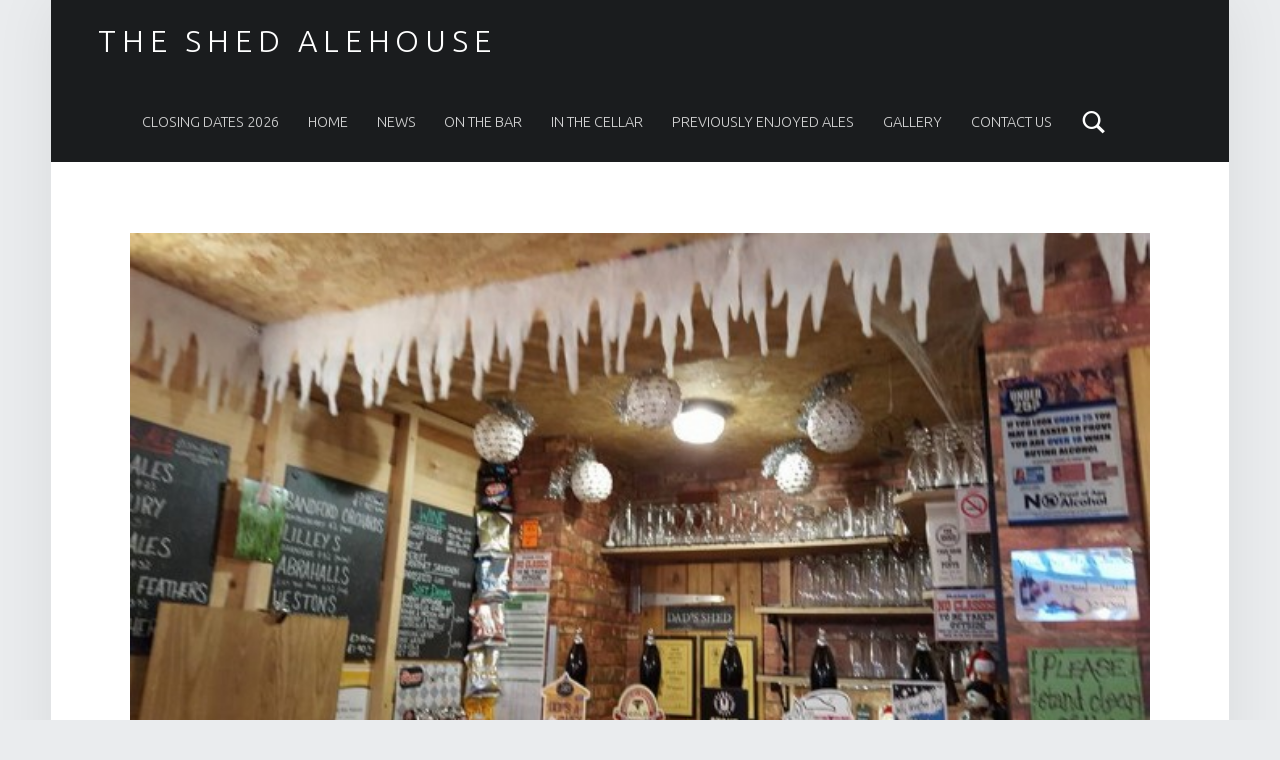

--- FILE ---
content_type: text/css
request_url: https://theshedalehouse.com/wp-content/themes/auberge/assets/css/main.css?ver=2.7.4
body_size: 83369
content:
@charset "UTF-8";
/* FILE: main.scss */
/* FILE: _setup.scss */
/* FILE: _css-vars.scss */
:root { --color-accent: #0aac8e; --color-accent-text: #ffffff; --color-header: #1a1c1e; --color-header-text: #ffffff; --color-front-widgets: #1a1c1e; --color-front-widgets-text: #8a8c8e; --color-footer: #1a1c1e; --color-footer-text: #8a8c8e; --layout-width-site: 1640px; --layout-width-content: 1020px; --font-size-body: 16px; --font-family-logo: "Ubuntu", "Helvetica Neue", Helvetica, Arial, sans-serif; --font-family-headings: "Ubuntu", "Helvetica Neue", Helvetica, Arial, sans-serif; --font-family-body: "Ubuntu", "Helvetica Neue", Helvetica, Arial, sans-serif; --color-navigation: #3a3c3e; --color-navigation-text: #fff; --color-navigation-border: #4a4c4e; --color-content: #fff; --color-content-text: #6a6c6e; --color-content-headings-text: #1a1c1e; --color-content-border: #eaecee; }

/* FILE: starter/_starter.scss */
/* FILE: starter/generic/_generic.scss */
/* FILE: starter/generic/__normalize.scss */
/*! normalize.css v5.0.0 | MIT License | github.com/necolas/normalize.css */
/** 1. Change the default font family in all browsers (opinionated). 2. Correct the line height in all browsers. 3. Prevent adjustments of font size after orientation changes in IE on Windows Phone and in iOS. */
/* Document ========================================================================== */
html { font-family: sans-serif; /* 1 */ line-height: 1.15; /* 2 */ -ms-text-size-adjust: 100%; /* 3 */ -webkit-text-size-adjust: 100%; /* 3 */ }

/* Sections ========================================================================== */
/** Remove the margin in all browsers (opinionated). */
body { margin: 0; }

/** Add the correct display in IE 9-. */
article, aside, footer, header, nav, section { display: block; }

/** Correct the font size and margin on `h1` elements within `section` and `article` contexts in Chrome, Firefox, and Safari. */
h1 { font-size: 2em; margin: 0.67em 0; }

/* Grouping content ========================================================================== */
/** Add the correct display in IE 9-. 1. Add the correct display in IE. */
figcaption, figure, main { /* 1 */ display: block; }

/** Add the correct margin in IE 8. */
figure { margin: 1em 40px; }

/** 1. Add the correct box sizing in Firefox. 2. Show the overflow in Edge and IE. */
hr { box-sizing: content-box; /* 1 */ height: 0; /* 1 */ overflow: visible; /* 2 */ }

/** 1. Correct the inheritance and scaling of font size in all browsers. 2. Correct the odd `em` font sizing in all browsers. */
pre { font-family: monospace, monospace; /* 1 */ font-size: 1em; /* 2 */ }

/* Text-level semantics ========================================================================== */
/** 1. Remove the gray background on active links in IE 10. 2. Remove gaps in links underline in iOS 8+ and Safari 8+. */
a { background-color: transparent; /* 1 */ -webkit-text-decoration-skip: objects; /* 2 */ }

/** Remove the outline on focused links when they are also active or hovered in all browsers (opinionated). */
a:active, a:hover { outline-width: 0; }

/** 1. Remove the bottom border in Firefox 39-. 2. Add the correct text decoration in Chrome, Edge, IE, Opera, and Safari. */
abbr[title] { border-bottom: none; /* 1 */ text-decoration: underline; /* 2 */ text-decoration: underline dotted; /* 2 */ }

/** Prevent the duplicate application of `bolder` by the next rule in Safari 6. */
b, strong { font-weight: inherit; }

/** Add the correct font weight in Chrome, Edge, and Safari. */
b, strong { font-weight: bolder; }

/** 1. Correct the inheritance and scaling of font size in all browsers. 2. Correct the odd `em` font sizing in all browsers. */
code, kbd, samp { font-family: monospace, monospace; /* 1 */ font-size: 1em; /* 2 */ }

/** Add the correct font style in Android 4.3-. */
dfn { font-style: italic; }

/** Add the correct background and color in IE 9-. */
mark { background-color: #ff0; color: #000; }

/** Add the correct font size in all browsers. */
small { font-size: 80%; }

/** Prevent `sub` and `sup` elements from affecting the line height in all browsers. */
sub, sup { font-size: 75%; line-height: 0; position: relative; vertical-align: baseline; }

sub { bottom: -0.25em; }

sup { top: -0.5em; }

/* Embedded content ========================================================================== */
/** Add the correct display in IE 9-. */
audio, video { display: inline-block; }

/** Add the correct display in iOS 4-7. */
audio:not([controls]) { display: none; height: 0; }

/** Remove the border on images inside links in IE 10-. */
img { border-style: none; }

/** Hide the overflow in IE. */
svg:not(:root) { overflow: hidden; }

/* Forms ========================================================================== */
/** 1. Change the font styles in all browsers (opinionated). 2. Remove the margin in Firefox and Safari. */
button, input, optgroup, select, textarea { font-family: sans-serif; /* 1 */ font-size: 100%; /* 1 */ line-height: 1.15; /* 1 */ margin: 0; /* 2 */ }

/** Show the overflow in IE. 1. Show the overflow in Edge. */
button, input { /* 1 */ overflow: visible; }

/** Remove the inheritance of text transform in Edge, Firefox, and IE. 1. Remove the inheritance of text transform in Firefox. */
button, select { /* 1 */ text-transform: none; }

/** 1. Prevent a WebKit bug where (2) destroys native `audio` and `video` controls in Android 4. 2. Correct the inability to style clickable types in iOS and Safari. */
button, html [type="button"], [type="reset"], [type="submit"] { -webkit-appearance: button; /* 2 */ }

/** Remove the inner border and padding in Firefox. */
button::-moz-focus-inner, [type="button"]::-moz-focus-inner, [type="reset"]::-moz-focus-inner, [type="submit"]::-moz-focus-inner { border-style: none; padding: 0; }

/** Restore the focus styles unset by the previous rule. */
button:-moz-focusring, [type="button"]:-moz-focusring, [type="reset"]:-moz-focusring, [type="submit"]:-moz-focusring { outline: 1px dotted ButtonText; }

/** Change the border, margin, and padding in all browsers (opinionated). */
fieldset { border: 1px solid #c0c0c0; margin: 0 2px; padding: 0.35em 0.625em 0.75em; }

/** 1. Correct the text wrapping in Edge and IE. 2. Correct the color inheritance from `fieldset` elements in IE. 3. Remove the padding so developers are not caught out when they zero out `fieldset` elements in all browsers. */
legend { box-sizing: border-box; /* 1 */ color: inherit; /* 2 */ display: table; /* 1 */ max-width: 100%; /* 1 */ padding: 0; /* 3 */ white-space: normal; /* 1 */ }

/** 1. Add the correct display in IE 9-. 2. Add the correct vertical alignment in Chrome, Firefox, and Opera. */
progress { display: inline-block; /* 1 */ vertical-align: baseline; /* 2 */ }

/** Remove the default vertical scrollbar in IE. */
textarea { overflow: auto; }

/** 1. Add the correct box sizing in IE 10-. 2. Remove the padding in IE 10-. */
[type="checkbox"], [type="radio"] { box-sizing: border-box; /* 1 */ padding: 0; /* 2 */ }

/** Correct the cursor style of increment and decrement buttons in Chrome. */
[type="number"]::-webkit-inner-spin-button, [type="number"]::-webkit-outer-spin-button { height: auto; }

/** 1. Correct the odd appearance in Chrome and Safari. 2. Correct the outline style in Safari. */
[type="search"] { -webkit-appearance: textfield; /* 1 */ outline-offset: -2px; /* 2 */ }

/** Remove the inner padding and cancel buttons in Chrome and Safari on macOS. */
[type="search"]::-webkit-search-cancel-button, [type="search"]::-webkit-search-decoration { -webkit-appearance: none; }

/** 1. Correct the inability to style clickable types in iOS and Safari. 2. Change font properties to `inherit` in Safari. */
::-webkit-file-upload-button { -webkit-appearance: button; /* 1 */ font: inherit; /* 2 */ }

/* Interactive ========================================================================== */
/* Add the correct display in IE 9-. 1. Add the correct display in Edge, IE, and Firefox. */
details, menu { display: block; }

/* Add the correct display in all browsers. */
summary { display: list-item; }

/* Scripting ========================================================================== */
/** Add the correct display in IE 9-. */
canvas { display: inline-block; }

/** Add the correct display in IE. */
template { display: none; }

/* Hidden ========================================================================== */
/** Add the correct display in IE 10-. */
[hidden] { display: none; }

html { overflow-y: scroll; box-sizing: border-box; }

*, *::before, *::after { box-sizing: inherit; }

menu, ol, ul { padding: 0; margin: 0; }

ul { list-style: disc; }

figure { margin: 0; }

caption { text-align: left; caption-side: bottom; }

::-webkit-input-placeholder { line-height: normal; }

::-moz-placeholder { line-height: normal; }

:-ms-input-placeholder { line-height: normal; }

::placeholder { line-height: normal; }

img { max-width: 100%; }

embed, iframe, object, video { width: 100%; max-width: 100%; }

@-moz-viewport { width: device-width; }

@-ms-viewport { width: device-width; }

@-webkit-viewport { width: device-width; }

@viewport { width: device-width; }

[role="button"] { cursor: pointer; }

/* FILE: starter/base/_base.scss */
a { text-decoration: none; }

a:hover { text-decoration: underline; }

a:focus { outline: thin dashed; }

hr { clear: both; height: 2px; margin: 1.9044rem 0; border-width: 0; }

abbr[title], acronym[title] { cursor: help; text-decoration: none; }

blockquote { clear: both; position: relative; padding: 1em 0; margin: 1.62em 0; }

blockquote p { margin-bottom: 1em; }

blockquote p:last-child { margin: 0; }

cite { border-width: 0; }

cite::before { content: '\2014\2002'; }

blockquote cite { display: block; margin-top: 0.62em; }

q::before { content: "“"; }

q::after { content: "”"; }

mark, ins, .highlight { padding: 0.19em 0; }

@supports ((-webkit-box-decoration-break: clone) or (box-decoration-break: clone)) { mark, ins, .highlight { margin: 0 0.38em; -webkit-box-decoration-break: clone; box-decoration-break: clone; } }

s, del { text-decoration: line-through; color: inherit; opacity: .66; }

img, iframe { vertical-align: middle; }

img[width], img[height] { height: auto; }

iframe { border-width: 0; outline: 0; }

iframe:focus { outline: thin dotted; }

code { position: relative; display: inline-block; padding: 0 0.62em; margin: 0 0.19em; }

mark code, ins code, .highlight code, .form-allowed-tags code, .taxonomy-description code { display: inline; padding: 0 0.38em; background: none; color: inherit; }

pre { position: relative; max-width: 100%; padding: 1em; margin-bottom: 1.62em; overflow: auto; -moz-tab-size: 2; tab-size: 2; }

ul, ol { margin-top: 0; margin-bottom: 1em; margin-left: 1.38em; margin-right: 0; }

li > ul, li > ol { margin-bottom: 0; }

ol ol { list-style: upper-alpha; }

ol ol ol { list-style: upper-roman; }

ol ol ol ol { list-style: lower-alpha; }

dl { margin-bottom: 1.62em; }

dt { margin-top: 0.62em; }

dd { margin-left: 1.62em; }

a, p, address, textarea, .comment-content a, h1, .h1, h2, .h2, h3, .h3, h4, .h4, h5, .h5, h6, .h6 { overflow-wrap: break-word; word-wrap: break-word; }

pre, pre code, select { overflow-wrap: normal; word-wrap: normal; -webkit-hyphens: manual; -moz-hyphens: manual; -ms-hyphens: manual; hyphens: manual; }

/* FILE: starter/base/__table.scss */
table { width: 100%; margin: 0 0 1.62em; border-width: 2px; border-style: solid; }

caption { padding: 1em 0; }

th, td { padding: 0.62em 1em; border-width: 1px; border-style: solid; vertical-align: top; }

th, tfoot td { text-align: left; border-width: 2px; }

/* FILE: starter/base/__classes.scss */
.screen-reader-text, .comments-link .comments-title, .site-title-hidden .site-branding-text, .site-description, .entry-meta-description, .posts .entry-meta-element.author, .items .entry-meta, .tax-nova_menu.no-tax-children .page-header { clip: rect(1px, 1px, 1px, 1px); -webkit-clip-path: inset(50%); clip-path: inset(50%); position: absolute !important; height: 1px; width: 1px; line-height: 1px; overflow: hidden; }

.social-links .lang-item .screen-reader-text, .social-links .menu-item-language .screen-reader-text { clip: auto; -webkit-clip-path: none; clip-path: none; position: static !important; height: auto; width: auto; line-height: normal; overflow: visible; }

.screen-reader-text { padding: 0; margin: -1px; word-wrap: normal !important; border: 0; }

.screen-reader-text:hover, .screen-reader-text:active, .screen-reader-text:focus { clip: auto !important; -webkit-clip-path: none; clip-path: none; display: block; width: auto; height: auto; left: 0.38rem; top: 0.38rem; padding: 1rem; margin: 0; font-size: 14px; font-size: .81rem; font-weight: 700; line-height: normal; text-decoration: none; background-color: #47c; color: #fff; z-index: 100000; /* Above WP toolbar. */ }

.focus-position-static:hover, .focus-position-static:active, .focus-position-static:focus { position: static !important; margin: 1px; text-align: center; }

.overflow-hidden, .wp-caption, .wp-caption .wp-caption-text, .gallery, .gallery-item, .gallery-icon, .gallery-caption, .comment-list > li, .comment-list .children > li, .comment-meta, .comment-navigation, .tiled-gallery-item { overflow: hidden; }

.vertical-align-top { vertical-align: top; }

.vertical-align-middle { vertical-align: middle; }

.vertical-align-baseline { vertical-align: baseline; }

.vertical-align-bottom { vertical-align: bottom; }

/* FILE: starter/base/__clearing.scss */
.clearfix::after, .clear::after, .gallery::after, .site-header::after, .site-content::after, .site-footer::after, .entry-content::after, .comment-content::after, .widget_text::after, .tagcloud::after, .jetpack_subscription_widget form::after, .items .menu-items::after { content: ''; clear: both; display: table; table-layout: fixed; }

.clear { clear: both; }

/* FILE: starter/base/__breakpoints.scss */
body:before { display: none; }

@media only screen and (min-width: 28em) { body:before { content: "device_s"; } }

@media only screen and (min-width: 42em) { body:before { content: "device_m"; } }

@media only screen and (min-width: 55em) { body:before { content: "device_l"; } }

@media only screen and (min-width: 80em) { body:before { content: "device_xl"; } }

@media only screen and (min-width: 100em) { body:before { content: "device_xxl"; } }

@media only screen and (min-width: 120em) { body:before { content: "device_xxxl"; } }

@media only screen and (min-width: 160em) { body:before { content: "device_xxxxl"; } }

/* FILE: starter/typography/_typography.scss */
html { font-size: 100%; font-family: 'Helvetica Neue', Helvetica, Arial, sans-serif; }

@media only screen and (min-width: 28em) { html { font-size: 100%; } }

pre, code, kbd, tt, var { font-family: 'Lucida Console', Monaco, 'Courier New', monospace; font-size: 1em; font-style: normal; font-weight: 400; text-transform: none; text-decoration: none; }

pre, pre code { white-space: pre-wrap; line-height: 1.5; }

p, address { padding: 0; margin: 0 0 1.62em; }

.uppercase { text-transform: uppercase; }

input, select, textarea, .site-description { font-size: 1rem; }

.widget-title, .breadcrumbs { font-size: 0.81rem; }

blockquote blockquote { font-size: 1em; }

.font-size-xs { font-size: 0.62em; }

blockquote cite, code, pre, small, .small, .font-size-s, .wp-caption .wp-caption-text, .gallery-caption, #cancel-comment-reply-link, .comment-form label, .comments-title .add-comment-link, .comment-metadata, .comment .reply, .menu-item-description, .sidebar, .menu-group-nav-link { font-size: 0.81em; }

.font-size-sm, .nav-search-form, .main-navigation .menu, .posts .entry-meta, .site-footer, .items .entry-summary { font-size: 0.905em; }

blockquote, .font-size-l, .posts .format-image .entry-summary, .format-link .entry-content, .format-status .entry-content, .comments-title { font-size: 1.38em; }

.font-size-xl { font-size: 1.62em; }

.weight-100 { font-weight: 100; }

.weight-200 { font-weight: 200; }

blockquote, .weight-300, body, .site-title, .pagination, .post-navigation .label, .items .entry-summary, .is-singular .items .entry-summary { font-weight: 300; }

blockquote cite, .weight-400, #cancel-comment-reply-link, .comments-title .add-comment-link, h1, h2, h3, h4, h5, h6, .h1, .h2, .h3, .h4, .h5, .h6, .site-banner .post .entry-title, .social-links a.back-to-top, .link-more, .single .entry-summary, .entry-summary.has-more-tag { font-weight: 400; }

.weight-500 { font-weight: 500; }

.weight-600, abbr { font-weight: 600; }

dt, th, tfoot td, .weight-700, .comment-form label, .link-more, .format-link .entry-content a, .format-quote .entry-content a, .format-status .entry-content a, .pagination .current, .widget_calendar caption, .widget .current-menu-item > a, .widget .current_page_item > a, b, strong, .post .entry-title, .active-menu-item > a, .site-info a, .menu-group-title { font-weight: 700; }

.weight-800 { font-weight: 800; }

.weight-900 { font-weight: 900; }

caption, .font-style-italic, .gallery-caption, .recentcomments a, blockquote, .taxonomy-description { font-style: italic; }

cite, .font-style-normal, .widget_calendar caption { font-style: normal; }

.line-height-xs { line-height: 1; }

blockquote, table, .line-height-s, .wp-caption .wp-caption-text, .gallery-caption, .format-link .entry-content, h1, .h1, h2, .h2, h3, .h3, h4, .h4, h5, .h5, h6, .h6, .post-navigation a { line-height: 1.38; }

html, .line-height-m, .form-allowed-tags, .format-status .entry-content, .sidebar, .tagcloud { line-height: 1.62; }

/* FILE: starter/content/_content.scss */
/* FILE: starter/wp/_wp.scss */
/* FILE: starter/wp/__alignment.scss */
.alignleft, .wp-caption.alignleft, img.alignleft { float: left; margin-right: 6%; margin-bottom: 1em; }

.alignright, .wp-caption.alignright, img.alignright { float: right; margin-left: 6%; margin-bottom: 1em; }

.aligncenter, .wp-caption.aligncenter, img.aligncenter { display: block; margin-left: auto; margin-right: auto; }

.alignnone, img.alignnone { margin: 0; }

blockquote.alignleft, blockquote.alignright { clear: none; width: 50%; padding: 0; margin-top: 0; margin-left: 6%; margin-right: 6%; padding: 0 6%; }

@media only screen and (min-width: 28em) { blockquote.alignleft, blockquote.alignright { width: 38%; } }

blockquote.alignleft { padding-left: 0; margin-left: 0; text-align: right; }

@media only screen and (min-width: 100em) { blockquote.alignleft { margin-left: -9.5%; } }

blockquote.alignright { padding-right: 0; margin-right: 0; text-align: left; }

@media only screen and (min-width: 100em) { blockquote.alignright { margin-right: -9.5%; } }

/* FILE: starter/wp/__caption.scss */
.wp-caption { position: relative; display: inline-block; max-width: 100%; padding: 0; margin: 0 auto 1.62em; text-align: center; text-transform: uppercase; background: transparent; }

.wp-caption .wp-caption-text { padding: 1em 0 0; }

/* FILE: starter/wp/__gallery.scss */
.gallery { clear: both; margin: 0 0 1.62em; }

.gallery a { display: block; width: 100%; }

.gallery img { width: 100%; }

.gallery-item { float: left; position: relative; width: 48%; padding: 0; margin: 0 1% 2%; }

.gallery-columns-1 .gallery-item { float: none; width: 100%; }

@media only screen and (min-width: 42em) { .gallery-item { width: 31.33333%; }
  .gallery-columns-2 .gallery-item { width: 48%; } }

@media only screen and (min-width: 55em) { .gallery-columns-3 .gallery-item { width: 31.33333%; }
  .gallery-columns-4 .gallery-item { width: 23%; }
  .gallery-columns-5 .gallery-item { width: 18%; }
  .gallery-columns-6 .gallery-item { width: 14.66667%; }
  .gallery-columns-7 .gallery-item { width: 12.28571%; }
  .gallery-columns-8 .gallery-item { width: 10.5%; }
  .gallery-columns-9 .gallery-item { width: 9.11111%; } }

.gallery-icon { display: block; }

.gallery-caption { display: block; position: absolute; width: 100%; max-height: 50%; left: 0; right: 0; bottom: 0; padding: 0.62em 1em; opacity: 0; transition: opacity .3s; }

.gallery-item:hover .gallery-caption { opacity: 1; }

@media only screen and (min-width: 42em) { .gallery-columns-5 .gallery-caption, .gallery-columns-6 .gallery-caption, .gallery-columns-7 .gallery-caption, .gallery-columns-8 .gallery-caption, .gallery-columns-9 .gallery-caption { display: none; } }

/* FILE: starter/wp/__smilie.scss */
.page-content img.wp-smiley, .entry-content img.wp-smiley, .comment-content img.wp-smiley { display: inline; width: auto; max-height: 1em; margin: 0; border-width: 0; }

/* FILE: starter/wp/__embed.scss */
.twitter-tweet-rendered { width: 100% !important; margin: 1.62em 0 !important; }

.wp-video { width: 100% !important; height: auto !important; }

/* FILE: starter/forms/_forms.scss */
/* FILE: starter/form/__reset.scss */
form { margin: 0 0 1.62em; }

fieldset { padding: 0; margin: 0; border-width: 0; }

button, input, select, textarea { max-width: 100%; padding: 0.62em; line-height: normal; font-size: 1em; font-family: inherit; color: inherit; border-width: 2px; border-style: solid; outline: 0; vertical-align: baseline; }

select { padding: calc( 0.62em - 4px); }

option { background: #fafcfe !important; color: #6a6c6e !important; }

textarea, select[multiple], select[size] { height: auto; line-height: 1.62; }

textarea, input:not([type]), input[type="email"], input[type="password"], input[type="search"], input[type="tel"], input[type="text"], input[type="url"] { -webkit-appearance: none; }

input[type="search"] { box-sizing: border-box; }

:invalid { box-shadow: none; }

label { display: inline-block; padding-bottom: 0.19em; }

label[for] { cursor: pointer; }

label + input[type="checkbox"] { margin-left: 0.38em; }

select, input:not([type]), input[type="color"], input[type="date"], input[type="datetime"], input[type="datetime-local"], input[type="email"], input[type="month"], input[type="number"], input[type="password"], input[type="search"], input[type="tel"], input[type="text"], input[type="time"], input[type="url"], input[type="week"], input[type="range"] { width: 17em; }

textarea { vertical-align: top; overflow-y: auto; resize: vertical; }

input[type="checkbox"], input[type="radio"] { position: relative; width: 1em; height: 1em; bottom: -0.19em; margin-right: 0.38em; vertical-align: baseline; }

select { position: relative; height: auto; padding-right: 21px; line-height: 1.62; -webkit-appearance: none; -moz-appearance: none; background-image: url("[data-uri]"); background-size: 21px 9px; background-position: right center; background-repeat: no-repeat; }

select:disabled { cursor: default; opacity: .66; }

select::-ms-expand { display: none; }

input[disabled] { cursor: default; opacity: .66; }

/* FILE: starter/form/__comments.scss */
.comment-respond { padding: 1.62em 0 0; border-top-width: 2px; border-top-style: solid; }

.comment-list .comment-respond { margin: 1.62em 0; border-bottom-width: 2px; border-bottom-style: solid; }

.comment-reply-title { margin-bottom: 0.62em; }

#cancel-comment-reply-link { float: right; }

.comment-form p { margin-bottom: 1em; }

.comment-form label { display: block; }

.comment-form [type="checkbox"] + label, .comment-form [type="radio"] + label { display: inline-block; }

.comment-form-author input, .comment-form-email input, .comment-form-url input, .comment-form-comment textarea { width: 100%; }

.comment-form-url { clear: both; }

@media only screen and (min-width: 28em) { .comment-form-author, .comment-form-email { float: left; width: 48%; margin-left: 4%; }
  .comment-form-author { margin-left: 0; } }

/* FILE: starter/form/__search.scss */
form[role="search"], .form-search, .search-form { display: block; position: relative; max-width: 100%; margin: 0; text-align: left; }

form[role="search"] input[type="search"], form[role="search"] .search-field, .form-search input[type="search"], .form-search .search-field, .search-form input[type="search"], .search-form .search-field { position: relative; width: 100%; text-align: inherit; z-index: 0; }

/* FILE: starter/form/__post-password.scss */
.post-password-form { max-width: 38em; max-width: 70ch; padding: 2.6244em 12%; margin-left: auto; margin-right: auto; text-align: center; border-width: 2px; border-style: dashed; }

.post-password-form label, .post-password-form input { display: block; width: 100%; text-align: inherit; }

.post-password-form label { margin-bottom: 1em; }

.post-password-form label input { margin-top: 0.38em; }

/* FILE: starter/content/_base.scss */
.entry-summary { margin: 0 0 1.62em; }

/* FILE: starter/media/_media.scss */
.entry-media img { width: 100%; }

.wp-video .mejs-container, .wp-video-playlist .mejs-container { position: relative; max-width: 100%; height: 0 !important; padding: 0 0 56.25%; /* 16:9 ratio only */ }

.wp-video .mejs-container .mejs-inner, .wp-video-playlist .mejs-container .mejs-inner { position: absolute; width: 100%; height: 100%; left: 0; top: 0; }

/* FILE: starter/formats/_formats.scss */
.posts .format-image .entry-summary, .posts .format-link p, .posts .format-status p { margin: 0; }

.posts .format-image .link-more { display: none; }

.format-quote blockquote { padding: 0; margin-top: 0; }

.format-quote blockquote::after, .format-quote blockquote::before { display: none; }

.format-status { cursor: help; }

/* FILE: starter/pagination/_pagination.scss */
/* FILE: starter/pagination/__paged.scss */
.pagination { clear: both; }

.pagination a, .pagination span { display: none; width: 2.6244em; padding: 0.62em 0; margin: 0.19em; margin-left: 0; text-align: center; text-decoration: none; vertical-align: top; }

.pagination a { opacity: .66; }

.pagination > span, .pagination a:active, .pagination a:hover, .pagination .current { opacity: 1; }

.pagination .prev, .pagination .next { display: inline-block; opacity: 1; }

.pagination > span.dots, .pagination .extend { width: auto; }

@media only screen and (min-width: 42em) { .pagination a, .pagination span { display: inline-block; } }

/* FILE: starter/pagination/__parted.scss */
.post-table-of-contents { padding: 1.62em 0 0; margin: 1.62em 0; border-top-width: 2px; border-top-style: solid; }

.post-table-of-contents.top { display: none; }

.post-table-of-contents.bottom { clear: both; }

.post-table-of-contents ol { margin: 0; list-style: none; }

.post-table-of-contents li { padding: 0.19em 0; }

.post-table-of-contents a { display: block; line-height: 1.38; }

.post-table-of-contents .current a, .post-table-of-contents .passed a { color: inherit; }

@media only screen and (min-width: 42em) { .post-table-of-contents.top { float: left; display: block; max-width: 38%; padding: 0 1em 1em; padding-left: 0; margin: 0 1.62em 1em; margin-left: 0; border-width: 0; border-style: solid; border-right-width: 2px; border-bottom-width: 2px; } }

/* FILE: starter/meta/_meta.scss */
.entry-meta-element::before, .entry-meta .comments-link a::before, .entry-meta .entry-likes a::before { content: ''; position: relative; margin: -0.095em 0 0; margin-right: 0.095em; font-size: 1.38em; vertical-align: middle; }

.entry-meta { padding: 1em 0 0; margin: 1.62em 0 0; border-top-width: 2px; border-top-style: solid; }

.entry-meta a { color: inherit; }

.single .entry-meta { margin-bottom: 1.62em; }

.entry-meta-top { padding: 1em 0; margin-top: 0; border-bottom-width: 2px; border-bottom-style: solid; }

.entry-meta-element { margin-right: 0.38em; opacity: .66; }

.single .entry-meta-element { margin-right: 1em; }

.entry-meta .zilla-likes, .entry-meta .zilla-likes:hover, .entry-meta .zilla-likes.active { background: transparent; margin: 0 !important; padding-left: 0 !important; }

.entry-meta .tags-links a { margin: 0 0.19em; text-transform: lowercase; }

.entry-meta .tags-links a::before { content: '#'; }

.entry-meta .entry-edit { font-variant: small-caps; }

.entry-date { cursor: help; }

/* FILE: starter/comments/_comments.scss */
.comments-area { position: relative; }

.comments-title .add-comment-link { display: block; margin: 1em 0; }

@media only screen and (min-width: 55em) { .comments-title .add-comment-link { float: right; margin: 0; } }

/* FILE: starter/comments/__list.scss */
.comment-list { padding: 0; margin: 0 0 1.62em; }

.comments-closed + .comment-list { margin-top: 1.62em; }

.comment-list > li, .comment-list .children > li { position: relative; min-height: 6.25rem; padding: 1.62em 0 0; padding-left: 3.125rem; margin: 0; background: none; }

@media only screen and (min-width: 42em) { .comment-list > li, .comment-list .children > li { padding-left: 5rem; } }

.comment-list .children { clear: both; margin: 0; margin-left: -2.5rem; }

@media only screen and (min-width: 42em) { .comment-list .children { margin-left: -3.75rem; } }

.comment-body { padding: 1.62em; }

/* FILE: starter/comments/__meta.scss */
.comment-meta { clear: both; padding-bottom: 0.62em; margin-bottom: 1em; border-bottom-width: 2px; border-bottom-style: solid; }

.comment-meta .avatar { position: absolute; width: 3.75rem; left: 0; top: 1.62em; border-radius: 50%; }

@media only screen and (min-width: 42em) { .comment-meta .avatar { width: 5.625rem; } }

@media only screen and (min-width: 42em) { .comment-author { float: left; } }

.comment-metadata { opacity: .66; }

@media only screen and (min-width: 42em) { .comment-metadata { float: right; } }

.comment-metadata .edit-link { padding-left: 1.62em; font-variant: small-caps; }

/* FILE: starter/comments/__content.scss */
.comment-content p, .comment-content blockquote, .comment-content table { margin-bottom: 1em; }

/* FILE: starter/comments/__pagination.scss */
.comment-navigation { display: block; position: relative; clear: both; padding: 1.62em 0; }

.comment-navigation div { padding: 1em 0 0; text-align: center; }

@media only screen and (min-width: 42em) { .comment-navigation div { width: auto; padding: 0; margin: 0; } }

.comment-navigation a { display: block; padding: 0.62em 1em; line-height: normal; cursor: pointer; transition: opacity .3s; }

.comment-navigation a:hover { text-decoration: none; opacity: .75; }

@media only screen and (min-width: 42em) { .comment-navigation .nav-previous { float: left; }
  .comment-navigation .nav-next { float: right; } }

/* FILE: starter/sidebar/_sidebar.scss */
.sidebar { margin: 1.62rem 0 0; padding: 1.62rem 0 0; }

@media only screen and (min-width: 55em) { .sidebar { float: right; margin-top: 0; padding-top: 0; } }

/* FILE: starter/sidebar/__widgets.scss */
.sidebar .widget { margin: 0 0 2.6244em; }

.sidebar .widget:last-child { margin-bottom: 0; }

.widget ul { margin: 0; list-style: none; }

.widget ul li { padding: 0.38em 0; border-top-width: 1px; border-top-style: solid; border-bottom-width: 1px; border-bottom-style: solid; }

.widget ul li + li { margin-top: -1px; }

.widget ul li ul { position: relative; bottom: -0.38em; margin: 0 0 -1px; }

.widget ul li li { padding-left: 1em; }

.widget_calendar caption { text-align: center; caption-side: top; }

.widget_calendar table { margin: 0; }

.widget_calendar tr th, .widget_calendar tr td { width: auto; height: 2.6244em; padding: 0; text-align: center; }

.widget_calendar tbody a { display: block; width: 100%; height: 100%; line-height: 2.6244; }

.widget_calendar tfoot a { color: inherit; }

.widget_recent_comments ul li, .widget_recent_entries ul li, .widget_zilla_likes_widget ul li { position: relative; padding-left: 1.62em; }

.widget_recent_entries .post-date { display: block; }

.widget .tagcloud a { float: left; position: relative; display: inline-block; width: auto; padding: 0.19em 0.62em; margin: 2px 2px 0; margin-left: 0; white-space: nowrap; font-size: 1em !important; background-color: transparent; color: inherit; border-width: 1px; border-style: solid; z-index: 0; transition: background .3s, color .3s, border .3s, opacity .3s; }

.widget .tagcloud:hover a, .widget .tagcloud:focus a, .widget .tagcloud:active a { opacity: .33; }

.widget .tagcloud a:hover, .widget .tagcloud a:focus, .widget .tagcloud a:active { text-decoration: none; z-index: 1; opacity: 1; }

.widget .tagcloud a:hover::before, .widget .tagcloud a:focus::before, .widget .tagcloud a:active::before { display: block; }

.widget .tagcloud a::before { content: attr(title); position: absolute; display: none; left: 100%; top: -1px; padding: 0.19em 0.62em; pointer-events: none; border-width: 1px; border-style: solid; }

/* FILE: starter/plugins/_plugins.scss */
/* FILE: starter/plugins/__breadcrumbs.scss */
.breadcrumbs-title { margin-right: 0.62em; }

@media only screen and (min-width: 42em) { .breadcrumbs-title { margin-right: 1.62em; } }

.breadcrumbs .sep { opacity: .66; }

@media only screen and (min-width: 42em) { .breadcrumbs .sep { margin: 0 0.62em; } }

/* FILE: starter/plugins/__jetpack.scss */
.site .contact-form textarea { width: 100%; }

.neverending.infinite-scroll .site-footer { display: none; }

.neverending.infinity-end .site-footer { display: block; }

.infinite-scroll .posts.masonry { margin-bottom: 4.25153rem; }

#infinite-handle { clear: both; text-align: center; }

.masonry #infinite-handle { position: absolute; width: 100%; bottom: -4.25153rem; }

.site #infinite-handle span { display: inline-block; padding: 1em; font-size: 1em; border-radius: 0; }

.infinite-loader { clear: both; text-align: center; }

.masonry .infinite-loader { position: absolute; width: 100%; bottom: -4.25153rem; }

.infinite-loader .spinner { left: auto !important; right: auto !important; margin: 0 auto; }

.infinite-loader .spinner > div > div { width: 1.62em !important; }

.infinite-wrap { clear: both; }

div#jp-relatedposts { font-size: 1rem; }

.site div#jp-relatedposts { padding-top: 1.62em; margin: 1.62em 0 0; border-top-width: 2px; border-top-style: solid; }

.site div#jp-relatedposts a::before { display: none; }

.site div#jp-relatedposts .jp-relatedposts-headline, .site div#jp-relatedposts h3.jp-relatedposts-headline { float: none; display: block; font-size: 1em; }

.site div#jp-relatedposts .jp-relatedposts-headline em::before, .site div#jp-relatedposts h3.jp-relatedposts-headline em::before { display: none; }

.site div#jp-relatedposts div.jp-relatedposts-items-visual { margin: 0; }

.site div#jp-relatedposts div.jp-relatedposts-items-visual .jp-relatedposts-post-title, .site div#jp-relatedposts div.jp-relatedposts-items-visual h4.jp-relatedposts-post-title { margin: 0.62em 0 0.38em; font-size: 1em; }

.site div#jp-relatedposts div.jp-relatedposts-items .jp-relatedposts-post { width: 100%; padding: 0; margin: 1.62em 0 0; opacity: 1; }

.site div#jp-relatedposts div.jp-relatedposts-items .jp-relatedposts-post:first-child { margin: 0; }

.site div#jp-relatedposts div.jp-relatedposts-items .jp-relatedposts-post img { display: none; width: 100%; }

@media only screen and (min-width: 42em) { .site div#jp-relatedposts div.jp-relatedposts-items .jp-relatedposts-post img { display: block; } }

@media only screen and (min-width: 42em) { .site div#jp-relatedposts div.jp-relatedposts-items .jp-relatedposts-post { width: 32%; margin: 0; margin-left: 2%; } }

.jetpack-video-wrapper { margin: 1.62em 0; }

.jetpack-video-wrapper:first-child { margin-top: 0; }

.entry-media .jetpack-video-wrapper, .fl-video .jetpack-video-wrapper { margin: 0; }

div.sharedaddy { padding: 1.62em 0 0; margin: 1.62em 0 0; font-size: 1rem; border-top-width: 2px; border-top-style: solid; }

div.sharedaddy .sd-social .sd-button .share-count { background: none; color: inherit; border-width: 1px; border-style: solid; }

.site div.sharedaddy .sd-title::before { display: none; }

.site div.sharedaddy .sd-content ul li a.sd-button { margin: 0.31em 0.62em; margin-left: 0; }

.site div.sharedaddy .sd-content ul li a.sd-button:not(.no-text) { padding: 0.62em 1em; line-height: normal; border-width: 0; border-radius: 0; cursor: pointer; box-shadow: none; }

.entry-content .sd-content ul { margin: 0 !important; }

.video-player, .videopress-placeholder, .videopress-placeholder img { width: 100% !important; height: auto !important; }

.is-singular .video-player object, .is-singular .videopress-placeholder { position: absolute; width: 100%; height: 100%; left: 0; right: 0; top: 0; }

.video-player object { width: 100%; }

.is-singular .video-player { position: relative; height: 0 !important; padding: 0 0 56.25%; /* 16:9 ratio only */ }

.videopress-placeholder .play-button + div { display: none; }

.jetpack_subscription_widget form { margin-bottom: 0; }

.jetpack_subscription_widget #subscribe-email { float: left; width: 62%; padding-right: 0.62em; margin-bottom: 0; }

.jetpack_subscription_widget #subscribe-email input { width: 100%; padding: 0.62em; }

.jetpack_subscription_widget #subscribe-submit { float: right; width: 38%; margin-bottom: 0; }

.widget .widgets-list-layout li { margin-bottom: 0; }

.widget .widgets-list-layout .widgets-list-layout-blavatar { width: 2.5rem; margin-right: 1em; }

.widget .widgets-list-layout-links { float: none; width: auto; }

/* FILE: main/_main.scss */
/* FILE: main/icons/_icons.scss */
.genericons-neue::before, pre::before, .search-toggle::before, #cancel-comment-reply-link:before, .menu-toggle::before, .social-links a.back-to-top::before, .post-table-of-contents a:before, .posts .type-page::before, .search-results-listing .type-post::before, .entry-meta .author::before, .entry-meta .cat-links::before, .entry-meta .comments-link a::before, .entry-meta .entry-date::before, .entry-meta .tags-links::before, .entry-meta .entry-likes a::before, .entry-meta .entry-edit::before, .post-navigation .label::after, .post-navigation .label::before, .bypostauthor > .comment-body .comment-author::before, .comment-edit-link::before, .comment-reply-link::before, .widget_archive li::before, .widget_categories li::before, .widget_nav_menu li::before, .widget_pages li::before, .widget_recent_comments li::before, .widget_recent_entries li::before, .widget_zilla_likes_widget li::before, .posts .type-nova_menu_item::before, .rtb-booking-form legend::before, .rtb-booking-form .add-message a::before { font-family: 'Genericons-Neue'; font-style: normal; font-weight: normal; font-variant: normal; text-decoration: inherit; text-transform: none; speak: none; }

.svgicon { display: inline-block; position: relative; width: 1em; height: 1em; top: -0.0625em; fill: currentColor; vertical-align: middle; }

.svg-fallback { display: none; }

.genericons-neue::before { display: inline-block; line-height: 1; text-rendering: auto; -moz-osx-font-smoothing: grayscale; -webkit-font-smoothing: antialiased; vertical-align: middle; }

/* FILE: main/base/_base.scss */
*, *::after, *::before { border-color: inherit; }

hr { margin: 3.62em 0; }

pre { padding: 4% 8%; padding-left: 4%; border-radius: .38em; }

pre::before { content: '\f462'; position: absolute; height: 100%; right: 0; top: 0; padding: 0 .19em; font-size: 1.38em; line-height: 1.62; z-index: 5; }

caption { text-align: inherit; }

table { border-width: 1px; border-style: solid; border-radius: .38em; }

.site table { border-collapse: separate; }

td, th { border-width: 0; border-bottom-width: 1px; border-bottom-style: solid; border-left-width: 1px; border-left-style: solid; }

td:first-child, th:first-child { border-left-width: 0; }

caption + thead tr:first-child td, colgroup + thead tr:first-child td, thead:first-child tr:first-child td, caption + thead tr:first-child th, colgroup + thead tr:first-child th, thead:first-child tr:first-child th { border-top-width: 0; }

tbody tr:last-child td, tbody tr:last-child th { border-bottom-width: 0; }

thead + tbody tr:first-child td, thead + tbody tr:first-child th { border-top-width: .19em; }

blockquote { text-align: center; font-size: 1.38em; }

blockquote::after, blockquote::before { content: ''; display: block; position: absolute; width: 38%; height: 100%; left: 31%; top: 0; pointer-events: none; border-top-width: 1px; border-top-style: solid; border-bottom-width: 1px; border-bottom-style: solid; }

blockquote::after { width: 1rem; left: 50%; margin-left: -.5rem; border-top-width: .19em; border-top-style: solid; border-bottom-width: .19em; border-bottom-style: solid; }

blockquote.alignleft, blockquote.alignright { text-align: left; }

blockquote.alignleft::after, blockquote.alignleft::before, blockquote.alignright::after, blockquote.alignright::before { width: 1px; height: 62%; left: auto; right: auto; top: 19%; border-width: 0; }

blockquote.alignleft::after, blockquote.alignright::after { height: 1rem; top: 50%; margin-left: 0; -webkit-transform: translateY(-50%); -ms-transform: translateY(-50%); transform: translateY(-50%); }

blockquote.alignleft::after, blockquote.alignleft::before { right: 0; border-right-width: 1px; border-right-style: solid; }

blockquote.alignleft::after { border-right-width: .19em; border-right-style: solid; }

blockquote.alignright::after, blockquote.alignright::before { left: 0; border-left-width: 1px; border-left-style: solid; }

blockquote.alignright::after { border-left-width: .19em; border-left-style: solid; }

.format-quote blockquote { text-align: inherit; }

/* FILE: main/base/__layout.scss */
@media only screen and (min-width: 42em) { body { padding-left: 2%; padding-right: 2%; } }

@media only screen and (min-width: 80em) { body { padding-left: 4%; padding-right: 4%; } }

.site { width: 100%; max-width: 1640px; max-width: var(--layout-width-site); margin: 0 auto; box-shadow: 0 0 3.62rem rgba(0, 0, 0, 0.07); }

.content-area, .site-footer-area, .front-page-widgets, .fl-builder .page-section, .page-template .fl-row-fixed-width, .breadcrumbs { width: 88%; margin: 0 auto; }

/* $content_width */
.content-area, .site-footer-area, .front-page-widgets, .fl-builder .page-section, .page-template .fl-row-fixed-width, .breadcrumbs { max-width: 1020px; max-width: var(--layout-width-content); }

/* FILE: main/base/__classes.scss */
@media only screen and (min-width: 55em) { .no-wrap { white-space: nowrap; } }

.text-left { text-align: left !important; }

.text-center { text-align: center !important; }

@media only screen and (min-width: 42em) { .text-right { text-align: right !important; } }

.mt0 { margin-top: 0 !important; }

.mb0 { margin-bottom: 0 !important; }

.zindex-10 { position: relative; z-index: 10; }

.dropcap-text::first-letter { float: left; display: block; padding: 0 0.19em; padding-left: 0; line-height: 1; font-size: 2.6244em; }

@media only screen and (min-width: 80em) { .dropcap-text::first-letter { font-size: 4.25153em; } }

.column { width: 100%; margin: 0 0 1.62em; }

@media only screen and (min-width: 55em) { .column { float: left; margin: 0 6%; margin-left: 0; } }

.column.last { margin-right: 0; }

.column-12 { width: 47%; }

.column-13 { width: 29.33%; }

.column-23 { width: 64.66%; }

.column-14 { width: 21%; }

.column-34 { width: 73%; }

/* FILE: main/typography/_typography.scss */
html { font-family: Ubuntu, Helvetica Neue, Helvetica, Arial, sans-serif; font-family: var(--font-family-body); }

h1, h2, h3, h4, h5, h6, .h1, .h2, .h3, .h4, .h5, .h6 { font-family: Ubuntu, Helvetica Neue, Helvetica, Arial, sans-serif; font-family: var(--font-family-headings); }

.site-title { font-family: Ubuntu, Helvetica Neue, Helvetica, Arial, sans-serif; font-family: var(--font-family-logo); text-rendering: auto; }

@media only screen and (min-width: 28em) { html { font-size: 16px; font-size: var(--font-size-body); } }

/* FILE: main/forms/_forms.scss */
::-webkit-input-placeholder { font-weight: 400; font-style: italic; opacity: .75; }
::-moz-placeholder { font-weight: 400; font-style: italic; opacity: .75; }
:-ms-input-placeholder { font-weight: 400; font-style: italic; opacity: .75; }
::placeholder { font-weight: 400; font-style: italic; opacity: .75; }

input:focus, select:focus, textarea:focus { border-color: currentColor; box-shadow: 0 0 0 1px; }

select { padding: calc( 0.62em - 2px); }

/* FILE: main/forms/__buttons.scss */
.button, button, input[type="button"], input[type="reset"], input[type="submit"] { padding: 1em; white-space: nowrap; border-width: 0; cursor: pointer; transition: all .3s; }

.button:hover, .button:focus, button:hover, button:focus, input[type="button"]:hover, input[type="button"]:focus, input[type="reset"]:hover, input[type="reset"]:focus, input[type="submit"]:hover, input[type="submit"]:focus { opacity: .75; }

.button:active, button:active, input[type="button"]:active, input[type="reset"]:active, input[type="submit"]:active { opacity: .9; }

.button:hover, .button:focus, .button:active { text-decoration: none; }

/* FILE: main/forms/__form-search.scss */
.nav-search-form { position: absolute; width: 92%; height: 2.62em; left: 4%; top: 1em; padding: 0; vertical-align: top; }

@media only screen and (min-width: 55em) { .nav-search-form { float: right; position: static; width: auto; height: auto; left: auto; top: auto; } }

.nav-search-form .form-search { width: 100%; max-width: 100%; padding: 1rem; text-align: center; line-height: 1; overflow: hidden; box-shadow: 0 5px 20px 0 rgba(0, 0, 0, 0.2); transition: all .2s ease-in-out; }

@media only screen and (min-width: 55em) { .nav-search-form .form-search { position: absolute; right: 0; top: -100%; opacity: 0; z-index: -1; } }

@media only screen and (min-width: 55em) { .nav-search-form .search-field { font-size: 1.62em; } }

.nav-search-form .search-field, .nav-search-form .search-field:focus { padding: 4% 2%; vertical-align: top; }

@media only screen and (min-width: 55em) { .nav-search-form.active .form-search, .no-js .nav-search-form:hover .form-search { top: 100%; opacity: 1; } }

.search-toggle { display: none; }

@media only screen and (min-width: 55em) { .search-toggle { display: inline-block; position: relative; font-size: 1.62rem; color: inherit; vertical-align: top; } }

.search-toggle:hover { text-decoration: none; }

.search-toggle::before { content: '\f400'; vertical-align: top; }

.nav-search-form.active .search-toggle::before { content: '\f406'; }

/* FILE: main/forms/_form-comment.scss */
#cancel-comment-reply-link:before { content: '\f405'; margin-right: .19em; font-size: 1.38em; vertical-align: middle; }

/* FILE: main/headings/_headings.scss */
h1, h2, h3, h4, h5, h6, .h1, .h2, .h3, .h4, .h5, .h6 { clear: both; padding: 0; overflow-wrap: break-word; word-wrap: break-word; -webkit-hyphens: auto; -moz-hyphens: auto; -ms-hyphens: auto; hyphens: auto; text-rendering: optimizeLegibility; text-transform: uppercase; }

h1:first-child, h2:first-child, h3:first-child, h4:first-child, h5:first-child, h6:first-child, .h1:first-child, .h2:first-child, .h3:first-child, .h4:first-child, .h5:first-child, .h6:first-child { margin-top: 0; }

h1 a, h2 a, h3 a, h4 a, h5 a, h6 a, .h1 a, .h2 a, .h3 a, .h4 a, .h5 a, .h6 a { text-decoration: none; color: inherit; }

h1, h2, h3, .h1, .h2, .h3 { letter-spacing: .1em; }

h1, .h1 { font-size: 1.3122em; line-height: 1.38; margin-top: 1.41975em; margin-bottom: 1em; }

h2, .h2 { font-size: 1.1178em; line-height: 1.38; margin-top: 1.66667em; margin-bottom: 1.17391em; }

h3, .h3 { font-size: 1.0044em; line-height: 1.38; margin-top: 1.85484em; margin-bottom: 1.30645em; }

h4, .h4 { font-size: 1em; line-height: 1.38; margin-top: 0.62em; margin-bottom: 0.62em; }

h5, .h5 { font-size: 1em; line-height: 1.38; margin-top: 0.62em; margin-bottom: 0.62em; }

h6, .h6 { font-size: 1em; line-height: 1.38; margin-top: 0.62em; margin-bottom: 0.62em; }

h1, .h1, h2, .h2, h3, .h3, h4, .h4, h5, .h5, h6, .h6 { padding: 0; text-rendering: optimizeLegibility; }

h1:first-child, .screen-reader-text + h1, .h1:first-child, .screen-reader-text + .h1, h2:first-child, .screen-reader-text + h2, .h2:first-child, .screen-reader-text + .h2, h3:first-child, .screen-reader-text + h3, .h3:first-child, .screen-reader-text + .h3, h4:first-child, .screen-reader-text + h4, .h4:first-child, .screen-reader-text + .h4, h5:first-child, .screen-reader-text + h5, .h5:first-child, .screen-reader-text + .h5, h6:first-child, .screen-reader-text + h6, .h6:first-child, .screen-reader-text + .h6 { margin-top: 0; }

h1 a, .h1 a, h2 a, .h2 a, h3 a, .h3 a, h4 a, .h4 a, h5 a, .h5 a, h6 a, .h6 a { text-decoration: none; color: inherit; }

@media only screen and (min-width: 42em) { h1, .h1 { font-size: 1.62em; line-height: 1.38; margin-top: 1.41975em; margin-bottom: 1em; }
  h2, .h2 { font-size: 1.38em; line-height: 1.38; margin-top: 1.66667em; margin-bottom: 1.17391em; }
  h3, .h3 { font-size: 1.24em; line-height: 1.38; margin-top: 1.85484em; margin-bottom: 1.30645em; }
  h4, .h4 { font-size: 1.15em; line-height: 1.38; margin-top: 2em; margin-bottom: 1.4087em; }
  h5, .h5 { font-size: 1.15em; line-height: 1.38; margin-top: 2em; margin-bottom: 1.4087em; }
  h6, .h6 { font-size: 1.15em; line-height: 1.38; margin-top: 2em; margin-bottom: 1.4087em; } }

/* FILE: main/headings/__entry-header.scss */
.single-post .entry-header { margin-bottom: 1.62em; }

.single-post .main-heading.entry-header { margin-bottom: 0; }

.entry-title, .page-title { padding: 0; margin: 0 0 6%; text-transform: uppercase; word-wrap: break-word; }

.page-title { padding: 3.62rem 0; margin: 0; text-align: center; border-top-width: 2px; border-top-style: solid; }

.archive .page-title, .search .page-title, .error404 .page-title { padding-top: 0; border-width: 0; }

/* FILE: main/headings/__widget-title.scss */
.widget-title { margin: 0 0 1.62em; letter-spacing: .1em; }

/* FILE: main/header/_header.scss */
.site-header { position: relative; padding: 1.62rem 1rem; padding-left: 5.24rem; line-height: 2; z-index: 999; }

@media only screen and (min-width: 55em) { .site-header { padding: 0 4%; line-height: 5rem; } }

.site-header-inner { max-width: 1920px; margin: 0 auto; }

/* FILE: main/header/__sticky.scss */
@media only screen and (min-width: 80em) { .sticky-header .site-header, .hide-sticky-header .site-header { position: fixed; width: 100%; left: 0; line-height: 3.62rem; -webkit-backface-visibility: hidden; backface-visibility: hidden; }
  .sticky-header.admin-bar .site-header, .sticky-header.admin-bar .hide-site-header { top: 32px; }
  .sticky-header .site-header { top: 0; -webkit-animation: comeDown .8s; animation: comeDown .8s; }
  .sticky-header .type-img a { line-height: 3.62rem; }
  .sticky-header .site-branding img { max-height: 3rem; }
  .hide-sticky-header .site-header { top: -3.62rem; -webkit-animation: goUp .8s; animation: goUp .8s; }
  .hide-sticky-header .type-img a { line-height: 3.62rem; }
  .hide-sticky-header .site-branding img { max-height: 3rem; }
  .sticky-header .site, .hide-sticky-header .site { padding-top: 5rem; } }

@-webkit-keyframes comeDown { 0% { -webkit-transform: translateY(-100%); transform: translateY(-100%); }
  100% { -webkit-transform: translateY(0); transform: translateY(0); } }

@keyframes comeDown { 0% { -webkit-transform: translateY(-100%); transform: translateY(-100%); }
  100% { -webkit-transform: translateY(0); transform: translateY(0); } }

@-webkit-keyframes goUp { 0% { -webkit-transform: translateY(100%); transform: translateY(100%); }
  100% { -webkit-transform: translateY(0); transform: translateY(0); } }

@keyframes goUp { 0% { -webkit-transform: translateY(100%); transform: translateY(100%); }
  100% { -webkit-transform: translateY(0); transform: translateY(0); } }

/* FILE: main/header/__branding.scss */
.site-branding { margin: 0; color: inherit; }

@media only screen and (min-width: 42em) { .site-branding { float: left; display: inline-block; } }

.site-branding a, .site-branding a:hover, .site-branding a:active { text-decoration: none; color: inherit; }

.site-branding a img:hover { box-shadow: none; }

.site-branding-text { display: inline-block; vertical-align: middle; }

.custom-logo { display: inline-block; width: auto; max-height: 4.62rem; margin-right: 1em; vertical-align: middle; }

.site-title-hidden .custom-logo { margin-right: 0; }

.site-title { display: inline-block; position: relative; max-width: 100%; top: -.09em; margin: 0; line-height: 1; letter-spacing: .19em; text-transform: uppercase; text-decoration: none; font-size: 1.9rem; color: inherit; vertical-align: middle; overflow-wrap: break-word; word-wrap: break-word; }

.site-title, .logo-font { text-rendering: auto; }

/* FILE: main/header/__banner.scss */
.site-banner { clear: both; position: relative; border-color: currentColor; }

.site-banner a, .site-banner a:hover { text-decoration: none; }

.site-banner-header { position: absolute; width: 100%; bottom: 1rem; }

@media only screen and (min-width: 55em) { .site-banner-header { bottom: 19%; } }

.site-banner-title { width: 88%; max-width: 1020px; padding: 0; padding-right: 5rem; margin: 0 auto; text-transform: none; letter-spacing: 2px; font-size: 1.38rem; color: inherit; }

@media only screen and (min-width: 42em) { .site-banner-title { font-size: 2.38rem; } }

@media only screen and (min-width: 55em) { .site-banner-title { padding-right: 19rem; font-size: 3.62rem; } }

.site-banner-media { position: relative; z-index: 0; }

.site-banner-media::before { content: ''; position: absolute; display: block; width: 100%; height: 38%; left: 0; bottom: -1px; z-index: 1; }

.no-js .site-banner.enable-slider .entry, .enable-slider .site-banner-inner:not(.slick-slider) .entry { display: none; }

.no-js .site-banner.enable-slider .entry:first-child, .enable-slider .site-banner-inner:not(.slick-slider) .entry:first-child { display: block; }

/* FILE: main/menu/_menu.scss */
/* FILE: main/menu/_primary.scss */
.main-navigation { float: left; position: relative; display: inline-block; margin-left: 4%; }

@media only screen and (max-width: 54.9375em) { .main-navigation { position: absolute; width: 92%; width: calc( 100% - 2rem); left: 1rem; top: 0; padding: 0; margin: 0; opacity: 1; z-index: 9; }
  .main-navigation-inner { display: none; position: relative; padding: 8em 4% 1em; }
  .active .main-navigation-inner { display: block; } }

.main-navigation a:hover, .main-navigation a:active { color: inherit; }

@media only screen and (min-width: 55em) { .main-navigation .menu { float: left; } }

.main-navigation ul { padding: 0; margin: 0; text-transform: uppercase; list-style: none; }

.main-navigation ul a { display: inline-block; max-width: 100%; padding: 0; text-decoration: none; color: inherit; transition: all .4s ease-in-out; }

@media only screen and (min-width: 55em) { .main-navigation ul a { opacity: .8; } }

.main-navigation li { display: block; margin: -1px 0 0; line-height: 1.62; border-top-width: 1px; border-top-style: solid; }

@media only screen and (min-width: 55em) { .main-navigation li { float: left; position: relative; padding: 0; margin: 0 1em; margin-left: 0; line-height: inherit; white-space: nowrap; border-top-width: 0; border-bottom-width: 0; } }

@media only screen and (min-width: 80em) { .main-navigation li { margin-right: 2em; } }

@media only screen and (max-width: 54.9375em) { .main-navigation li > a { display: block; min-width: 0; padding: .62em; } }

.main-navigation .menu a:hover, .main-navigation .menu li:hover > a, .main-navigation .menu li.active-menu-item > a { opacity: 1; }

/* FILE: main/menu/_primary-mobile.scss */
.menu-toggle { position: fixed; display: block; left: 1rem; top: 0; }

@media only screen and (min-width: 42em) { .menu-toggle { left: calc( 1rem + 2%); } }

.menu-toggle, .menu-toggle:hover, .menu-toggle:active, .menu-toggle:focus { width: 3.24rem; height: 3.24rem; padding: 0; line-height: 3.24rem; text-indent: -999em; font-size: 1.62rem; border-width: 0; opacity: 1; }

.menu-toggle::before { content: '\f419'; position: absolute; width: 100%; height: 100%; left: 0; top: 0; text-align: center; text-indent: 0; }

.active .menu-toggle::before { content: '\f406'; }

.admin-bar .menu-toggle { top: 32px; }

.active .menu-toggle, .admin-bar .active .menu-toggle { position: absolute; left: auto; top: auto; }

@media only screen and (min-width: 55em) { .menu-toggle { display: none; } }

/* FILE: main/menu/_primary-sub.scss */
.main-navigation li ul { position: absolute; visibility: hidden; min-width: 12em; left: -1.62em; top: 138%; padding: 0 0 .38em; margin: 0; text-transform: none; opacity: 0; z-index: 99; border-radius: 0 0 .38em .38em; box-shadow: 0 5px 20px 0 rgba(0, 0, 0, 0.4); transition: all .4s ease-in-out; }

@media only screen and (max-width: 54.9375em) { .main-navigation li ul, .main-navigation li li ul, .main-navigation li:hover > ul, .main-navigation li li:hover > ul { position: relative; visibility: visible; left: auto; top: auto; padding: 0; border-radius: 0; opacity: 1; box-shadow: none; }
  .main-navigation li ul { margin-bottom: -1px; } }

.main-navigation li:hover > ul, .main-navigation li.focus > ul { visibility: visible; top: 100%; opacity: 1; }

.main-navigation li li { float: none; display: block; margin: -1px 0 0; line-height: 1.62; white-space: normal; border-top-width: 1px; border-top-style: solid; }

@media only screen and (max-width: 54.9375em) { .main-navigation li li:last-child { border-bottom-width: 1px; border-bottom-style: solid; } }

@media only screen and (min-width: 55em) { .main-navigation li li { margin: 0; white-space: nowrap; } }

.main-navigation li li, .main-navigation li li a { transition: all .2s ease-in-out; }

@media only screen and (min-width: 55em) { .main-navigation li li:first-child { border-width: 0; } }

.main-navigation li li > a { display: block; padding: .62em; padding-left: 1.62em; color: inherit; }

@media only screen and (min-width: 55em) { .main-navigation li li > a { padding: .62em 1.62em; } }

/* FILE: main/menu/_primary-sub-sub.scss */
@media only screen and (min-width: 55em) { .main-navigation li li ul { visibility: hidden; left: 119%; right: auto; padding-top: .38em; border-radius: .38em; transition: opacity .4s, left .4s ease-in-out; } }

.main-navigation li li:hover > ul, .main-navigation li li.focus > ul { left: 100%; right: auto; top: -.38em; }

@media only screen and (max-width: 54.9375em) { .main-navigation li li li > a { padding-left: 2.62em; } }

/* FILE: main/menu/_primary-expander.scss */
.main-navigation .expander { display: none; }

@media only screen and (min-width: 55em) { .main-navigation .expander { display: inline-block; position: absolute; width: 16px; height: 16px; right: 0; top: 50%; padding: 0; margin-left: 2px; border: 1px solid currentColor; opacity: .5; -webkit-transform: translateY(-50%); -ms-transform: translateY(-50%); transform: translateY(-50%); } }

.main-navigation .expander::after, .main-navigation .expander::before { content: ''; position: absolute; left: 50%; top: 50%; border-width: 1px; border-style: solid; }

.main-navigation .expander::after { width: 2px; height: 8px; margin: -4px -1px; }

.main-navigation .expander::before { width: 8px; height: 2px; margin: -1px -4px; }

.main-navigation li li .expander { right: 1em; }

.main-navigation li:hover > a .expander::after, .main-navigation li.focus > a .expander::after { display: none; }

.main-navigation li.menu-item-has-children > a { padding-right: 1.62em; }

.main-navigation li li.menu-item-has-children > a { padding-right: 3em; }

/* FILE: main/menu/_primary-description.scss */
.menu-item-description { display: block; text-transform: uppercase; opacity: .5; }

.main-navigation .menu > ul > li > a .menu-item-description { display: none; }

/* FILE: main/menu/__social.scss */
.social-links { clear: both; margin-top: 1em; line-height: 1; font-size: 1.24em; }

@media only screen and (min-width: 55em) { .social-links { clear: none; float: right; margin-top: 0; } }

.site-header .social-links { margin-top: .38em; line-height: inherit; }

@media only screen and (min-width: 42em) { .site-header .social-links { margin-top: 0; } }

.widget_nav_menu .social-links { float: none; }

.social-links .social-links-items { margin: 0; list-style: none; }

.social-links li { text-align: center; display: inline-block; }

.widget_nav_menu .social-links li { font-size: 1.38em; border: 0; }

.widget_nav_menu .social-links li::before { display: none; }

.widget_nav_menu .social-links li:hover { -webkit-transform: none; -ms-transform: none; transform: none; }

.social-links a { display: block; margin: 1px; text-decoration: none; color: inherit; opacity: .5; transition: opacity .4s; }

@media only screen and (min-width: 80em) { .social-links a { padding-left: 0.19em; padding-right: 0.19em; } }

.social-links a:hover { text-decoration: none; opacity: 1; }

.social-links a.back-to-top::before { content: '\f435'; display: inline-block; padding: 0 0.38em; vertical-align: top; }

.widget_nav_menu .social-links a { opacity: 1; }

body:not(.sticky-header) .site-header .back-to-top { display: none; }

/* FILE: main/content/_content.scss */
/* FILE: main/content/__wp.scss */
.wp-caption .wp-caption-text { opacity: .75; }

.label-sticky { position: absolute; display: block; width: 32px; height: 32px; right: 0; top: 0; line-height: 28px; text-align: center; z-index: 10; }

.label-sticky::before, .label-sticky::after { content: ''; position: absolute; display: block; border-width: 16px; border-style: solid; }

.site .label-sticky::before, .site .label-sticky::after { border-bottom-color: transparent; border-left-color: transparent; }

.label-sticky::before { right: 100%; top: 0; }

.label-sticky::after { right: 0; top: 100%; }

.mejs-container { margin-bottom: 1.62em; }

.mejs-container::last-child { margin-bottom: 0; }

/* FILE: main/content/__layout.scss */
.site-content { padding: 6% 0; }

.site-content[tabindex="-1"]:focus { outline: 0; }

/* FILE: main/content/__media.scss */
.entry-media { margin-bottom: 1.62em; }

.blog-posts.page-section .entry-media { margin-bottom: 0; }

.is-singular.not-front-page .entry-media { margin-bottom: 6%; }

a img { transition: all .4s ease-in-out; }

a img:hover { box-shadow: 0 1rem 0.62rem -0.62rem rgba(0, 0, 0, 0.25); }

.video-container, .wp-video .mejs-container, .wp-video-playlist .mejs-container { position: relative; max-width: 100%; height: 0 !important; padding: 0 0 56.25%; }

.video-container iframe, .video-container object, .video-container embed, .wp-video .mejs-container .mejs-inner, .wp-video-playlist .mejs-container .mejs-inner { position: absolute; width: 100%; height: 100%; left: 0; top: 0; }

.wp-video { width: 100% !important; height: auto !important; }

/* FILE: main/content/__pagination.scss */
.pagination { margin-top: 1.62rem; text-align: center; }

.pagination > span.dots, .pagination .extend { background: transparent; color: inherit; }

/* FILE: main/content/__parted.scss */
.post-table-of-contents a:before { content: '\f404'; margin-right: .38em; vertical-align: middle; }

.post-table-of-contents .passed a:before { content: '\f418'; }

.post-table-of-contents .current a:before { content: '\f403'; }

/* FILE: main/content/__loop.scss */
.posts { margin: 0 -1%; }

.posts .entry { position: relative; width: 96%; padding: 1.62rem; margin: 0 1% 8%; border-width: 2px; border-style: solid; transition: border-color .6s; }

@media only screen and (min-width: 42em) { .posts .entry { float: left; width: 48%; margin-bottom: 2%; } }

@media only screen and (min-width: 55em) { .posts .entry { width: 31.333%; } }

.posts .entry-title { margin-bottom: 1rem; letter-spacing: 0; font-size: 1.24em; }

.posts .entry-summary { margin-bottom: 1rem; }

.posts .entry-content { padding: 0; }

.posts .entry-content p { margin-bottom: 1rem; }

.posts .entry-content p:last-child { margin-bottom: 0; }

.posts .entry-media + .entry-content { margin-top: 1.62rem; }

.posts .type-page::before, .search-results-listing .type-post::before { display: inline-block; width: 2rem; height: 2rem; margin-bottom: 1rem; line-height: 2rem; text-align: center; font-size: 1.38rem; border-width: 1px; border-style: solid; border-radius: 50%; }

.search-results-listing .type-post::before { content: '\f411'; }

.posts .type-page::before { content: '\f443'; }

.taxonomy-description { padding: 0 19%; margin-bottom: 10%; text-align: center; }

.link-more { margin-bottom: 1.62em; }

/* FILE: main/content/__post.scss */
.single .entry-summary, .entry-summary.has-more-tag { text-transform: uppercase; }

.is-singular .site-main > .entry { position: relative; }

@media only screen and (min-width: 55em) { .is-singular .site-main > .entry { float: left; width: 62%; } }

/* FILE: main/content/__meta.scss */
.posts .entry-meta { margin-top: 0; }

.single .entry-meta { padding: 1em 0; margin-top: 0; border-bottom-width: 2px; border-bottom-style: solid; }

.single .entry-meta-top { margin-bottom: 1.62em; }

.entry-meta .author::before { content: ""; }

.entry-meta .cat-links::before { content: ""; }

.entry-meta .comments-link a::before { content: ""; }

.entry-meta .entry-date::before { content: ""; }

.entry-meta .tags-links::before { content: ""; }

.entry-meta .entry-likes a::before { content: ""; }

.entry-meta .entry-edit::before { content: ""; }

/* FILE: main/content/__the-posts-navigation.scss */
.post-navigation { padding-top: 2px; margin: 0; border-bottom-width: 2px; border-bottom-style: solid; }

.post-navigation .nav-previous, .post-navigation .nav-next { position: relative; background-position: 50% 50%; background-size: cover; z-index: 1; }

.post-navigation .nav-previous::before, .post-navigation .nav-next::before { content: ''; display: block; position: absolute; left: 0; top: 0; width: 100%; height: 100%; opacity: .85; z-index: -1; transition: all .4s; }

.post-navigation .nav-previous:hover::before, .post-navigation .nav-next:hover::before { opacity: 1; }

.post-navigation .nav-next { text-align: right; }

.post-navigation .nav-next a { padding-left: 38%; padding-right: 8%; }

.post-navigation .nav-next .label::after { content: ""; margin-left: .62em; }

.post-navigation .nav-previous .label:before { content: ""; margin-right: .62em; }

.post-navigation a { display: block; position: relative; padding: 10% 38% 4%; padding-left: 8%; margin-bottom: 2px; font-size: 1.38em; color: inherit; z-index: 1; }

.post-navigation a:hover { text-decoration: none; }

.post-navigation .label { display: block; margin-bottom: .62em; text-transform: uppercase; font-size: .5em; }

/* FILE: main/content/__page.scss */
.error-404, .not-found { text-align: center; }

@media only screen and (min-width: 55em) { .error-404, .not-found { font-size: 1.62em; } }

@media only screen and (min-width: 55em) { .error-404 .page-title, .not-found .page-title { font-size: 2.24em; } }

.error-404 h1, .not-found h1 { padding-bottom: .62em; }

.error-404 p, .error-404 a, .not-found p, .not-found a { color: inherit; }

.error-404 form, .not-found form { display: inline-block; width: 100%; max-width: 38rem; text-align: center; }

.page-template-_menu .entry + .page-section { margin-top: 0; }

.is-singular .site-main > .attachment.entry, .page-template-_fullwidth .site-main > .entry, .page-template-_menu .site-main > .entry { float: none; width: 100%; }

.home.page-template-_fullwidth .site-content .page .entry-title { text-align: center; }

.page-section { border-bottom-width: 2px; border-bottom-style: solid; }

.site-main + .page-section, .site-main + .page-section + .page-section { border-top-width: 2px; border-top-style: solid; border-bottom-width: 0; }

.site-main + .page-section { margin-top: 6%; }

.page-template-_menu .page-section { margin-top: 0; border-width: 0; }

.page-section .page-title { border-top-width: 0; }

.page-section:first-child .page-title { padding-top: 0; }

.page-section .posts .entry { z-index: 0; }

@media only screen and (min-width: 55em) { .page-section .posts .entry { transition: padding .4s, height .4s, box-shadow .4s, -webkit-transform .4s; transition: padding .4s, height .4s, transform .4s, box-shadow .4s; transition: padding .4s, height .4s, transform .4s, box-shadow .4s, -webkit-transform .4s; } }

.page-section .posts .entry:hover { padding: 1.62rem; z-index: 9; }

@media only screen and (min-width: 55em) { .page-section .posts .entry:hover { box-shadow: 0 0.38rem 1.62rem rgba(0, 0, 0, 0.2); } }

.page-section .posts .entry:hover .entry-media + .entry-inner { max-height: 400px; padding-left: 0; padding-right: 0; margin-top: 1.62rem; opacity: 1; }

.page-section .posts .entry-media + .entry-inner { max-height: 400px; padding-left: 0; padding-right: 0; margin-top: 1.62rem; opacity: 1; overflow: hidden; transition: all .4s; }

@media only screen and (min-width: 55em) { .page-section .posts .entry-media + .entry-inner { max-height: 0; padding-left: 1.62rem; padding-right: 1.62rem; margin-top: 0; opacity: 0; } }

.page-section .posts .has-post-thumbnail { padding: 1.62rem; }

@media only screen and (min-width: 55em) { .page-section .posts .has-post-thumbnail { padding: 0; } }

@media only screen and (min-width: 55em) { .page-section .posts .has-post-thumbnail:hover { -webkit-transform: translateY(-1.62rem); -ms-transform: translateY(-1.62rem); transform: translateY(-1.62rem); } }

.page-section + .site-main { margin-top: 6%; }

.page-section + .site-main .entry-media { margin-bottom: 6%; }

.archive-link { clear: both; padding: 0 0 6%; text-align: center; }

.archive-link a { display: inline-block; }

/* FILE: main/content/__comments.scss */
.comments-area { padding: 6% 0; margin: 0; }

.comments-title { font-size: 1.24em; }

.comments-title .add-comment-link { display: none; }

.comment-navigation { padding: 8% 0; }

.bypostauthor > .comment-body .comment-author::before { content: '\f304'; position: absolute; display: block; width: 30px; height: 30px; left: 15px; top: 45px; margin-top: 1.62em; line-height: 28px; text-align: center; font-size: 1.17em; border-radius: 50%; z-index: 1; }

@media only screen and (min-width: 42em) { .bypostauthor > .comment-body .comment-author::before { left: 30px; top: 75px; } }

.comment-edit-link::before, .comment-reply-link::before { content: '\f466'; margin-right: .19em; font-size: 1.38em; vertical-align: middle; }

.comment-edit-link::before { content: '\f411'; }

/* FILE: main/footer/_footer.scss */
.site-footer { padding: 6% 0; border-color: currentColor; }

/* FILE: main/footer/__site-info.scss */
@media only screen and (min-width: 55em) { .site-info { float: left; } }

.site-info a { color: inherit; }

.site-info-container { overflow: hidden; }

/* FILE: main/sidebar/_sidebar.scss */
.sidebar { margin: 1.62rem 0; }

@media only screen and (min-width: 55em) { .sidebar { width: 38%; padding-left: 8%; margin: 0; } }

.toggle-mobile-sidebar { display: block; width: 100%; text-align: center; }

@media only screen and (min-width: 55em) { .toggle-mobile-sidebar { display: none; } }

.front-page-widgets-container, .footer-widgets-container { padding-bottom: 4%; margin: 0 -2%; }

.front-page-widgets-container .widget, .footer-widgets-container .widget { width: 96%; margin: 0 2% 3.62rem; }

@media only screen and (min-width: 42em) { .front-page-widgets-container .widget, .footer-widgets-container .widget { float: left; width: 46%; } }

@media only screen and (min-width: 55em) { .front-page-widgets-container .widget, .footer-widgets-container .widget { width: 29.333%; }
  .front-page-widgets-container .widget:nth-child(2):nth-last-child(2), .footer-widgets-container .widget:nth-child(2):nth-last-child(2), .front-page-widgets-container .widget:nth-child(3):nth-last-child(1), .footer-widgets-container .widget:nth-child(3):nth-last-child(1) { width: 46%; } }

.front-page-widgets-container .widget:nth-child(2):nth-last-child(1), .footer-widgets-container .widget:nth-child(2):nth-last-child(1) { float: none; width: 96%; }

.front-page-widgets-container .widget-title, .footer-widgets-container .widget-title { color: inherit; }

.front-page-widgets-container .widget li, .footer-widgets-container .widget li, .front-page-widgets-container .widget table, .footer-widgets-container .widget table { border-color: inherit; }

/* FILE: main/sidebar/__widgets.scss */
.widget input, .widget select, .widget textarea { width: 100%; }

.widget ul li { transition: all .2s ease-in-out; }

.widget ul li:hover { -webkit-transform: translateX(0.62em); -ms-transform: translateX(0.62em); transform: translateX(0.62em); }

.sidebar .widget { display: none; margin: 2.62rem 0; }

@media only screen and (min-width: 55em) { .sidebar .widget { display: block; margin-top: 3.62rem; } }

.sidebar .widget:first-child { margin: 0; }

@media only screen and (min-width: 55em) { .sidebar .toggle-mobile-sidebar + .widget { margin: 0; } }

.widget .tagcloud a:hover::before, .widget .tagcloud a:focus::before, .widget .tagcloud a:active::before { display: none; }

/* FILE: main/sidebar/__widget-icons.scss */
.widget_archive li::before, .widget_categories li::before, .widget_nav_menu li::before, .widget_pages li::before { content: '\f307'; margin-right: .38em; vertical-align: middle; }

.widget_categories li::before { content: '\f301'; }

.widget_nav_menu li::before, .widget_pages li::before { content: '\f443'; }

.widget_recent_comments li::before, .widget_recent_entries li::before, .widget_zilla_likes_widget li::before { content: '\f300'; position: absolute; left: 0; top: .38em; margin: 0; }

.widget_recent_entries li::before { content: '\f411'; }

.widget_zilla_likes_widget li::before { content: '\f461'; }

/* FILE: main/sidebar/__front-page.scss */
.front-page-widgets-wrapper { padding: 6% 0; border-color: currentColor; }

.home .front-page-widgets-wrapper { padding: 3.62rem 0 0; border-bottom-width: 2px; border-bottom-style: solid; }

.home .front-page-widgets-container { padding: 0; }

/* FILE: main/sidebar/__footer.scss */
/* FILE: main/plugins/_plugins.scss */
/* FILE: main/plugins/__beaver-builder.scss */
.fl-builder.page-template .site-content { padding: 0; }

.fl-builder.page-template .content-area { width: 100%; max-width: 100%; padding: 0; }

.fl-builder .page-section + .site-main, .fl-builder .site-main + .page-section { margin-top: 0; }

.fl-builder .page-section:first-child .page-title { padding-top: 3.62rem; }

.fl-builder.is-singular .posts .entry-header, .fl-builder.is-singular .items .entry-header { display: block; }

.fl-row-fixed-width .fl-row-fixed-width { width: 100%; max-width: 100%; }

.fl-col { max-width: 100%; }

.site .fl-col-small { max-width: 100%; }

@media only screen and (min-width: 55em) { .fl-col-group { width: 100%; width: calc( 100% + 3.24rem); margin: 0 -1.62rem; } }

.fl-row-full-width .fl-row-full-width .fl-col-group { width: 100%; margin-left: 0; margin-right: 0; }

@media only screen and (max-width: 54.9375em) { .fl-row-full-width .fl-row-full-width .fl-col-group { padding-left: 1.62rem !important; padding-right: 1.62rem !important; } }

.fl-col-content { padding: 2.62rem 1.62rem; }

@media only screen and (min-width: 55em) { .fl-col-content { padding-top: 3.62rem; padding-bottom: 3.62rem; } }

.fl-col .sidebar { width: 100%; }

.fl-col:first-child .sidebar { padding-left: 0; padding-right: 8%; }

.fl-input-group { margin-bottom: 1em; }

.fl-contact-form label { display: block; }

.fl-contact-form input[type="submit"], .fl-contact-form input[type="text"], .fl-contact-form input[type="email"], .fl-contact-form textarea { width: 100%; }

.fl-module-rich-text h1:last-child, .fl-module-rich-text h2:last-child, .fl-module-rich-text h3:last-child, .fl-module-rich-text .h1:last-child, .fl-module-rich-text .h2:last-child, .fl-module-rich-text .h3:last-child, .fl-module-rich-text p:last-child, .fl-module-rich-text ol:last-child, .fl-module-rich-text ul:last-child, .fl-module-rich-text blockquote:last-child, .fl-module-rich-text .gallery:last-child, .fl-module-rich-text .tiled-gallery:last-child { margin-bottom: 0; }

.fullwidth .fl-photo-content img { width: 100% !important; }

.single-fl-builder-template .content-area { width: 100%; max-width: 100%; padding: 0; }

.single-fl-builder-template .site-main > .entry { float: none; width: 100%; }

.single-fl-builder-template .sidebar { display: none; }

/* FILE: main/plugins/__breadcrumbs.scss */
.breadcrumbs-container { padding: 1rem 0; border-top-width: 0; border-bottom-width: 2px; border-bottom-style: solid; }

/* FILE: main/plugins/__jetpack.scss */
.site .contact-form textarea, .site .contact-form input[type=email], .site .contact-form input[type=text] { width: 100%; max-width: 100%; }

.site div#jp-relatedposts { margin-bottom: 1.62em; font-size: 1rem; }

#jp-relatedposts .jp-relatedposts-headline em { font-weight: 700; font-style: normal; }

#jp-relatedposts .jp-relatedposts-items-visual .jp-relatedposts-post-title { text-transform: none; font-weight: 700; letter-spacing: 0; }

.site #jp-relatedposts .jp-relatedposts-items .jp-relatedposts-post .jp-relatedposts-post-title a { font-weight: inherit; }

div.sharedaddy { font-size: 1rem; margin-bottom: 1.62em; }

div.sharedaddy .sd-title, div.sharedaddy h3.sd-title { font-size: 1em; font-weight: 700; }

.site-content div.sharedaddy .sd-content ul li a.sd-button:not(.no-text):hover { opacity: .75; }

/* FILE: main/plugins/__jetpack-food-menu.scss */
@media only screen and (min-width: 55em) { .items .menu-items { clear: both; width: 62%; padding-bottom: 1em; margin-left: 38%; margin-bottom: 3.62em; border-bottom-width: 2px; border-bottom-style: solid; }
  .items .menu-items:last-child { margin-bottom: 0; border-width: 0; }
  .page-template-_menu.fl-builder .items .menu-items:last-child { margin-bottom: 5em; } }

.items .entry { margin: 0 0 2%; }

@media only screen and (min-width: 42em) { .items .entry { float: left; width: 46%; margin: 0 6% 2%; margin-left: 0; }
  .items .entry:nth-child(2n+1) { margin-right: 0; } }

.items .entry-media { margin-bottom: 1rem; }

.home .items .entry-media { display: none; }

.menu-group-header { padding-top: 12rem; margin-top: -12rem; margin-bottom: 2.62em; }

@media only screen and (min-width: 42em) { .menu-group-header { width: 62%; margin-left: 0; } }

@media only screen and (min-width: 55em) { .menu-group-header { float: left; width: 50%; margin-left: -61.29%; } }

.menu-group-header:focus { outline: 0; }

.menu-group-nav { list-style: none; padding: 3.62rem 0; margin: 0; text-align: center; outline: 0; }

@media only screen and (min-width: 80em) { .sticky-menu-group-nav .menu-group-nav { position: fixed; width: 100%; left: 0; top: 3.62rem; padding: .62rem; margin: -1px; box-shadow: inset 0 0 0 100px; z-index: 99; }
  .sticky-menu-group-nav .menu-group-nav a { box-shadow: 0 0 0.62em rgba(0, 0, 0, 0.2); }
  .sticky-menu-group-nav .menu-group-nav-link { opacity: 0; }
  .admin-bar.sticky-menu-group-nav .menu-group-nav { margin-top: 31px; } }

.menu-group-nav-container { margin-top: -3.62rem; }

@media only screen and (max-width: 79.9375em) { .menu-group-nav-container { height: auto !important; } }

.menu-group-nav-link { display: inline-block; padding: .62em 1em; margin-top: 1rem; text-transform: uppercase; border-width: 2px; border-style: solid; opacity: 1; transition: opacity .4s; }

@media only screen and (min-width: 55em) { .menu-group-nav-link { position: absolute; } }

.menu-group-nav li { display: inline-block; margin: .38em .62em; }

.menu-group-nav a { display: inline-block; padding: .38em 1em; }

.food-menu-item-header { margin-bottom: .38em; overflow: hidden; }

.food-menu-item-header h3 { font-size: 1.15em; line-height: 1.19; }

.food-menu-item-header .entry-title { margin: 0; overflow: hidden; }

.food-menu-item-header .entry-title, .food-menu-item-header .entry-title > a { display: -webkit-flex; display: -ms-flexbox; display: flex; -webkit-justify-content: space-between; -ms-flex-pack: justify; justify-content: space-between; width: 100%; }

.food-menu-item-title { letter-spacing: 0; }

.food-menu-item-price { margin-left: 1em; letter-spacing: 0; }

.single-nova_menu_item .food-menu-item-header { margin: 0; overflow: hidden; }

.single-nova_menu_item .food-menu-item-header .entry-title { margin-bottom: 6%; }

.posts .type-nova_menu_item::before { font-family: 'nova-font'; content: '\e603'; display: inline-block; width: 2rem; height: 2rem; margin-bottom: 1rem; line-height: 2rem; text-align: center; font-size: 1.38rem; border-width: 1px; border-style: solid; border-radius: 50%; }

/* FILE: main/plugins/__languages.scss */
ul li.lang-item, ul li.menu-item-language { position: relative; margin-left: .62em; margin-right: .62em; }

ul li.lang-item a, ul li.menu-item-language a { display: inline-block; width: 18px; padding-left: 0; padding-right: 0; white-space: nowrap; overflow: hidden; vertical-align: top; }

.lang-item::before, .menu-item-language::before { content: ''; display: block; position: absolute; width: 30px; height: 30px; right: 50%; bottom: 50%; border-width: 1px; border-style: solid; border-radius: 50%; opacity: .5; z-index: -1; -webkit-transform: translateX(50%) translateY(50%); -ms-transform: translateX(50%) translateY(50%); transform: translateX(50%) translateY(50%); }

ul li.lang-item a { width: 16px; }

.menu-item-language img.iclflag { margin-right: 0; }

.menu .lang-item:last-child, .menu .menu-item-language:last-child { margin-right: 2em; }

.menu .lang-item + li:not(.lang-item), .menu .menu-item-language + li:not(.menu-item-language), .menu li:not(.lang-item) + .lang-item, .menu li:not(.menu-item-language) + .menu-item-language { margin-left: 2em; }

.social-links .lang-item .screen-reader-text:hover, .social-links .lang-item .screen-reader-text:active, .social-links .lang-item .screen-reader-text:focus, .social-links .menu-item-language .screen-reader-text:hover, .social-links .menu-item-language .screen-reader-text:active, .social-links .menu-item-language .screen-reader-text:focus { display: inline; left: 0; top: 0; padding: 0; font-size: inherit; font-weight: inherit; background-color: inherit; color: inherit; border-radius: 0; box-shadow: none; }

.social-links .lang-item a::before, .social-links .menu-item-language a::before { display: none; }

.social-links .lang-item + li:not(.lang-item), .social-links .menu-item-language + li:not(.menu-item-language) { margin-left: 1em; }

.social-links li:not(.lang-item) + .lang-item, .social-links li:not(.menu-item-language) + .menu-item-language { margin-left: 2em; }

/* FILE: main/plugins/__restaurant-reservations.scss */
.picker { outline: 0; }

.site .rtb-booking-form button, .site .rtb-booking-form input, .site .rtb-booking-form textarea, .site .rtb-booking-form select { width: 100%; max-width: 100%; }

.site .rtb-booking-form input[type="checkbox"], .site .rtb-booking-form input[type="radio"] { vertical-align: baseline; }

.site .rtb-booking-form legend { padding: 0; text-transform: uppercase; font-size: 1.38em; }

.entry .rtb-booking-form .date, .entry .rtb-booking-form .time { float: left; width: 48%; margin-bottom: 1em; }

.sidebar .rtb-booking-form .date, .sidebar .rtb-booking-form .time { float: none; width: 100%; margin-bottom: 0; }

.entry .rtb-booking-form .time { float: right; }

.entry .rtb-booking-form .party { clear: both; }

.rtb-booking-form legend::before, .rtb-booking-form .add-message a::before { content: '\f307'; margin-right: .09em; font-size: 1.62em; vertical-align: middle; }

.rtb-booking-form .contact legend::before { content: '\f304'; }

.rtb-booking-form .add-message a::before { content: '\f410'; }

.rtb-message { padding: 1.62em; border-width: 2px; border-style: solid; }


--- FILE ---
content_type: application/javascript
request_url: https://theshedalehouse.com/wp-content/themes/auberge/library/js/vendor/css-vars-ponyfill/css-vars-ponyfill.min.js?ver=1.16.1
body_size: 18429
content:
/*!
 * css-vars-ponyfill
 * v1.16.1
 * https://github.com/jhildenbiddle/css-vars-ponyfill
 * (c) 2018 John Hildenbiddle <http://hildenbiddle.com>
 * MIT license
 */
!function(e,t){"object"==typeof exports&&"undefined"!=typeof module?module.exports=t():"function"==typeof define&&define.amd?define(t):e.cssVars=t()}("undefined"!=typeof self?self:this,function(){"use strict";function e(e){return function(e){if(Array.isArray(e)){for(var t=0,n=new Array(e.length);t<e.length;t++)n[t]=e[t];return n}}(e)||function(e){if(Symbol.iterator in Object(e)||"[object Arguments]"===Object.prototype.toString.call(e))return Array.from(e)}(e)||function(){throw new TypeError("Invalid attempt to spread non-iterable instance")}()}function t(e){var t=arguments.length>1&&void 0!==arguments[1]?arguments[1]:{},n={mimeType:t.mimeType||null,onBeforeSend:t.onBeforeSend||Function.prototype,onSuccess:t.onSuccess||Function.prototype,onError:t.onError||Function.prototype,onComplete:t.onComplete||Function.prototype},r=Array.isArray(e)?e:[e],o=Array.apply(null,Array(r.length)).map(function(e){return null});function s(){return!("<"===(arguments.length>0&&void 0!==arguments[0]?arguments[0]:"").trim().charAt(0))}function a(e,t){n.onError(e,r[t],t)}function c(e,t){var s=n.onSuccess(e,r[t],t);e=!1===s?"":s||e,o[t]=e,-1===o.indexOf(null)&&n.onComplete(o)}r.forEach(function(e,t){var r=document.createElement("a");r.setAttribute("href",e),r.href=String(r.href);var o=r.host!==location.host,i=document.all&&!window.atob,u=r.protocol===location.protocol;if(o&&i)if(u){var l=new XDomainRequest;l.open("GET",e),l.timeout=0,l.onprogress=Function.prototype,l.ontimeout=Function.prototype,l.onload=function(){s(l.responseText)?c(l.responseText,t):a(l,t)},l.onerror=function(e){a(l,t)},setTimeout(function(){l.send()},0)}else console.log("Internet Explorer 9 Cross-Origin (CORS) requests must use the same protocol"),a(null,t);else{var f=new XMLHttpRequest;f.open("GET",e),n.mimeType&&f.overrideMimeType&&f.overrideMimeType(n.mimeType),n.onBeforeSend(f,e,t),f.onreadystatechange=function(){4===f.readyState&&(200===f.status&&s(f.responseText)?c(f.responseText,t):a(f,t))},f.send()}})}function n(e){var n={cssComments:/\/\*[\s\S]+?\*\//g,cssImports:/(?:@import\s*)(?:url\(\s*)?(?:['"])([^'"]*)(?:['"])(?:\s*\))?(?:[^;]*;)/g},o={rootElement:e.rootElement||document,include:e.include||'style,link[rel="stylesheet"]',exclude:e.exclude||null,filter:e.filter||null,useCSSOM:e.useCSSOM||!1,onBeforeSend:e.onBeforeSend||Function.prototype,onSuccess:e.onSuccess||Function.prototype,onError:e.onError||Function.prototype,onComplete:e.onComplete||Function.prototype},s=Array.apply(null,o.rootElement.querySelectorAll(o.include)).filter(function(e){return t=e,n=o.exclude,!(t.matches||t.matchesSelector||t.webkitMatchesSelector||t.mozMatchesSelector||t.msMatchesSelector||t.oMatchesSelector).call(t,n);var t,n}),a=Array.apply(null,Array(s.length)).map(function(e){return null});function c(){if(-1===a.indexOf(null)){var e=a.join("");o.onComplete(e,a,s)}}function i(e,n,r,s){var i=o.onSuccess(e,r,s);(function e(n,r,s,a){var c=arguments.length>4&&void 0!==arguments[4]?arguments[4]:[];var i=arguments.length>5&&void 0!==arguments[5]?arguments[5]:[];var l=u(n,s,i);l.rules.length?t(l.absoluteUrls,{onBeforeSend:function(e,t,n){o.onBeforeSend(e,r,t)},onSuccess:function(e,t,n){var s=o.onSuccess(e,r,t),a=u(e=!1===s?"":s||e,t,i);return a.rules.forEach(function(t,n){e=e.replace(t,a.absoluteRules[n])}),e},onError:function(t,o,u){c.push({xhr:t,url:o}),i.push(l.rules[u]),e(n,r,s,a,c,i)},onComplete:function(t){t.forEach(function(e,t){n=n.replace(l.rules[t],e)}),e(n,r,s,a,c,i)}}):a(n,c)})(e=void 0!==i&&!1===Boolean(i)?"":i||e,r,s,function(e,t){null===a[n]&&(t.forEach(function(e){return o.onError(e.xhr,r,e.url)}),!o.filter||o.filter.test(e)?a[n]=e:a[n]="",c())})}function u(e,t){var o=arguments.length>2&&void 0!==arguments[2]?arguments[2]:[],s={};return s.rules=(e.replace(n.cssComments,"").match(n.cssImports)||[]).filter(function(e){return-1===o.indexOf(e)}),s.urls=s.rules.map(function(e){return e.replace(n.cssImports,"$1")}),s.absoluteUrls=s.urls.map(function(e){return r(e,t)}),s.absoluteRules=s.rules.map(function(e,n){var o=s.urls[n],a=r(s.absoluteUrls[n],t);return e.replace(o,a)}),s}s.length?s.forEach(function(e,n){var s=e.getAttribute("href"),u=e.getAttribute("rel"),l="LINK"===e.nodeName&&s&&u&&"stylesheet"===u.toLowerCase(),f="STYLE"===e.nodeName;if(l)t(s,{mimeType:"text/css",onBeforeSend:function(t,n,r){o.onBeforeSend(t,e,n)},onSuccess:function(t,o,a){var c=r(s,location.href);i(t,n,e,c)},onError:function(t,r,s){a[n]="",o.onError(t,e,r),c()}});else if(f){var p=e.textContent;o.useCSSOM&&(p=Array.apply(null,e.sheet.cssRules).map(function(e){return e.cssText}).join("")),i(p,n,e,location.href)}else a[n]="",c()}):o.onComplete("",[])}function r(e){var t=arguments.length>1&&void 0!==arguments[1]?arguments[1]:location.href,n=document.implementation.createHTMLDocument(""),r=n.createElement("base"),o=n.createElement("a");return n.head.appendChild(r),n.body.appendChild(o),r.href=t,o.href=e,o.href}function o(){for(var e=function(e){return e instanceof Object&&e.constructor===Object},t=arguments.length,n=new Array(t),r=0;r<t;r++)n[r]=arguments[r];return n.reduce(function(t,n){return Object.keys(n).forEach(function(r){var s=t[r],a=n[r];e(s)&&e(a)?t[r]=o(s,a):t[r]=a}),t},{})}var s=a;function a(e,t,n){e instanceof RegExp&&(e=c(e,n)),t instanceof RegExp&&(t=c(t,n));var r=i(e,t,n);return r&&{start:r[0],end:r[1],pre:n.slice(0,r[0]),body:n.slice(r[0]+e.length,r[1]),post:n.slice(r[1]+t.length)}}function c(e,t){var n=t.match(e);return n?n[0]:null}function i(e,t,n){var r,o,s,a,c,i=n.indexOf(e),u=n.indexOf(t,i+1),l=i;if(i>=0&&u>0){for(r=[],s=n.length;l>=0&&!c;)l==i?(r.push(l),i=n.indexOf(e,l+1)):1==r.length?c=[r.pop(),u]:((o=r.pop())<s&&(s=o,a=u),u=n.indexOf(t,l+1)),l=i<u&&i>=0?i:u;r.length&&(c=[s,a])}return c}function u(e){var t=o({onlyVars:!1,removeComments:!1},arguments.length>1&&void 0!==arguments[1]?arguments[1]:{});function n(e){throw new Error("CSS parse error: ".concat(e))}function r(t){var n=t.exec(e);if(n)return e=e.slice(n[0].length),n}function a(){return r(/^{\s*/)}function c(){return r(/^}/)}function i(){r(/^\s*/)}function u(){if(i(),"/"===e[0]&&"*"===e[1]){for(var t=2;e[t]&&("*"!==e[t]||"/"!==e[t+1]);)t++;if(!e[t])return n("end of comment is missing");var r=e.slice(2,t);return e=e.slice(t+2),{type:"comment",comment:r}}}function l(){for(var e,n=[];e=u();)n.push(e);return t.removeComments?[]:n}function f(){for(i();"}"===e[0];)n("extra closing bracket");var t=r(/^(("(?:\\"|[^"])*"|'(?:\\'|[^'])*'|[^{])+)/);if(t)return t[0].trim().replace(/\/\*([^*]|[\r\n]|(\*+([^*\/]|[\r\n])))*\*\/+/g,"").replace(/"(?:\\"|[^"])*"|'(?:\\'|[^'])*'/g,function(e){return e.replace(/,/g,"‌")}).split(/\s*(?![^(]*\)),\s*/).map(function(e){return e.replace(/\u200C/g,",")})}function p(){r(/^([;\s]*)+/);var e=/\/\*[^*]*\*+([^\/*][^*]*\*+)*\//g,t=r(/^(\*?[-#\/*\\\w]+(\[[0-9a-z_-]+\])?)\s*/);if(t){if(t=t[0].trim(),!r(/^:\s*/))return n("property missing ':'");var o=r(/^((?:\/\*.*?\*\/|'(?:\\'|.)*?'|"(?:\\"|.)*?"|\((\s*'(?:\\'|.)*?'|"(?:\\"|.)*?"|[^)]*?)\s*\)|[^};])+)/),s={type:"declaration",property:t.replace(e,""),value:o?o[0].replace(e,"").trim():""};return r(/^[;\s]*/),s}}function d(){if(!a())return n("missing '{'");for(var e,t=l();e=p();)t.push(e),t=t.concat(l());return c()?t:n("missing '}'")}function m(){i();for(var e,t=[];e=r(/^((\d+\.\d+|\.\d+|\d+)%?|[a-z]+)\s*/);)t.push(e[1]),r(/^,\s*/);if(t.length)return{type:"keyframe",values:t,declarations:d()}}function v(){if(i(),"@"===e[0]){var o=function(){var e=r(/^@([-\w]+)?keyframes\s*/);if(e){var t=e[1];if(!(e=r(/^([-\w]+)\s*/)))return n("@keyframes missing name");var o,s=e[1];if(!a())return n("@keyframes missing '{'");for(var i=l();o=m();)i.push(o),i=i.concat(l());return c()?{type:"keyframes",name:s,vendor:t,keyframes:i}:n("@keyframes missing '}'")}}()||function(){var e=r(/^@supports *([^{]+)/);if(e)return{type:"supports",supports:e[1].trim(),rules:h()}}()||function(){if(r(/^@host\s*/))return{type:"host",rules:h()}}()||function(){var e=r(/^@media *([^{]+)/);if(e)return{type:"media",media:e[1].trim(),rules:h()}}()||function(){var e=r(/^@custom-media\s+(--[^\s]+)\s*([^{;]+);/);if(e)return{type:"custom-media",name:e[1].trim(),media:e[2].trim()}}()||function(){if(r(/^@page */))return{type:"page",selectors:f()||[],declarations:d()}}()||function(){var e=r(/^@([-\w]+)?document *([^{]+)/);if(e)return{type:"document",document:e[2].trim(),vendor:e[1]?e[1].trim():null,rules:h()}}()||function(){if(r(/^@font-face\s*/))return{type:"font-face",declarations:d()}}()||function(){var e=r(/^@(import|charset|namespace)\s*([^;]+);/);if(e)return{type:e[1],name:e[2].trim()}}();if(o&&t.onlyVars){var s=!1;if(o.declarations)s=o.declarations.some(function(e){return/var\(/.test(e.value)});else s=(o.keyframes||o.rules||[]).some(function(e){return(e.declarations||[]).some(function(e){return/var\(/.test(e.value)})});return s?o:{}}return o}}function y(){if(t.onlyVars){var r=s("{","}",e);if(r){var o=-1!==r.pre.indexOf(":root")&&/--\S*\s*:/.test(r.body),a=/var\(/.test(r.body);if(!o&&!a)return e=e.slice(r.end+1),{}}}var c=f()||[],i=t.onlyVars?d().filter(function(e){var t=c.some(function(e){return-1!==e.indexOf(":root")})&&/^--\S/.test(e.property),n=/var\(/.test(e.value);return t||n}):d();return c.length||n("selector missing"),{type:"rule",selectors:c,declarations:i}}function h(t){if(!t&&!a())return n("missing '{'");for(var r,o=l();e.length&&(t||"}"!==e[0])&&(r=v()||y());)r.type&&o.push(r),o=o.concat(l());return t||c()?o:n("missing '}'")}return{type:"stylesheet",stylesheet:{rules:h(!0),errors:[]}}}a.range=i;var l="--",f="var",p={dom:{},temp:{},user:{}};function d(e){var t,n,r=o({fixNestedCalc:!0,onlyVars:!1,persist:!1,preserve:!1,variables:{},onWarning:function(){}},arguments.length>1&&void 0!==arguments[1]?arguments[1]:{}),a=r.persist?p.dom:p.temp=JSON.parse(JSON.stringify(p.dom)),c=u(e,{onlyVars:r.onlyVars});if(c.stylesheet.rules.forEach(function(e){var t=[];if("rule"===e.type&&1===e.selectors.length&&":root"===e.selectors[0]&&(e.declarations.forEach(function(e,n){var r=e.property,o=e.value;r&&0===r.indexOf(l)&&(a[r]=o,t.push(n))}),!r.preserve))for(var n=t.length-1;n>=0;n--)e.declarations.splice(t[n],1)}),Object.keys(p.user).forEach(function(e){a[e]=p.user[e]}),Object.keys(r.variables).length){var i={declarations:[],selectors:[":root"],type:"rule"};Object.keys(r.variables).forEach(function(e){var t="--".concat(e.replace(/^-+/,"")),n=r.variables[e];r.persist&&(p.user[t]=n),a[t]!==n&&(a[t]=n,i.declarations.push({type:"declaration",property:t,value:n}))}),r.preserve&&i.declarations.length&&c.stylesheet.rules.push(i)}return function e(t,n){t.rules.forEach(function(r){r.rules?e(r,n):r.keyframes?r.keyframes.forEach(function(e){"keyframe"===e.type&&n(e.declarations,r)}):r.declarations&&n(r.declarations,t)})}(c.stylesheet,function(e,t){for(var n,o,s,c=0;c<e.length;c++)s=(n=e[c]).value,"declaration"===n.type&&s&&-1!==s.indexOf(f+"(")&&(o=m(s,a,r))!==n.value&&(r.preserve?(e.splice(c,0,{type:n.type,property:n.property,value:o}),c++):n.value=o)}),r.fixNestedCalc&&(t=c.stylesheet.rules,n=/(-[a-z]+-)?calc\(/,t.forEach(function(e){e.declarations&&e.declarations.forEach(function(e){for(var t=e.value,r="";n.test(t);){var o=s("calc(",")",t||"");for(t=t.slice(o.end);n.test(o.body);){var a=s(n,")",o.body);o.body="".concat(a.pre,"(").concat(a.body,")").concat(a.post)}r+="".concat(o.pre,"calc(").concat(o.body),r+=n.test(t)?"":")".concat(o.post)}e.value=r||e.value})})),function(e){var t=arguments.length>1&&void 0!==arguments[1]?arguments[1]:"",n=arguments.length>2?arguments[2]:void 0,r={charset:function(e){return"@charset "+e.name+";"},comment:function(e){return 0===e.comment.indexOf("__CSSVARSPONYFILL")?"/*"+e.comment+"*/":""},"custom-media":function(e){return"@custom-media "+e.name+" "+e.media+";"},declaration:function(e){return e.property+":"+e.value+";"},document:function(e){return"@"+(e.vendor||"")+"document "+e.document+"{"+o(e.rules)+"}"},"font-face":function(e){return"@font-face{"+o(e.declarations)+"}"},host:function(e){return"@host{"+o(e.rules)+"}"},import:function(e){return"@import "+e.name+";"},keyframe:function(e){return e.values.join(",")+"{"+o(e.declarations)+"}"},keyframes:function(e){return"@"+(e.vendor||"")+"keyframes "+e.name+"{"+o(e.keyframes)+"}"},media:function(e){return"@media "+e.media+"{"+o(e.rules)+"}"},namespace:function(e){return"@namespace "+e.name+";"},page:function(e){return"@page "+(e.selectors.length?e.selectors.join(", "):"")+"{"+o(e.declarations)+"}"},rule:function(e){var t=e.declarations;if(t.length)return e.selectors.join(",")+"{"+o(t)+"}"},supports:function(e){return"@supports "+e.supports+"{"+o(e.rules)+"}"}};function o(e){for(var o="",s=0;s<e.length;s++){var a=e[s];n&&n(a);var c=r[a.type](a);c&&(o+=c,c.length&&a.selectors&&(o+=t))}return o}return o(e.stylesheet.rules)}(c)}function m(e,t){var n=arguments.length>2&&void 0!==arguments[2]?arguments[2]:{},r=arguments.length>3?arguments[3]:void 0;if(-1===e.indexOf("var("))return e;var o=s("(",")",e),a="CSS transform warning:";return o?"var"===o.pre.slice(-3)?0===o.body.trim().length?(n.onWarning("".concat(a," var() must contain a non-whitespace string")),e):o.pre.slice(0,-3)+function(e){var o=e.split(",")[0],s=(e.match(/(?:\s*,\s*){1}(.*)?/)||[])[1],c=t.hasOwnProperty(o)?String(t[o]):void 0,i=c||(s?String(s):void 0),u=r||e;return c||n.onWarning("".concat(a,' variable "').concat(o,'" is undefined')),i&&"undefined"!==i&&i.length>0?m(i,t,n,u):"var(".concat(u,")")}(o.body)+m(o.post,t,n):o.pre+"(".concat(m(o.body,t,n),")")+m(o.post,t,n):(-1!==e.indexOf("var(")&&n.onWarning("".concat(a,' missing closing ")" in the value "').concat(e,'"')),e)}var v="css-vars-ponyfill",y="undefined"!=typeof window,h=y&&window.CSS&&window.CSS.supports&&window.CSS.supports("(--a: 0)"),g={rootElement:y?document:null,include:"style,link[rel=stylesheet]",exclude:"",fixNestedCalc:!0,onlyLegacy:!0,onlyVars:!1,preserve:!1,shadowDOM:!1,silent:!1,updateDOM:!0,updateURLs:!0,variables:{},watch:null,onBeforeSend:function(){},onSuccess:function(){},onWarning:function(){},onError:function(){},onComplete:function(){}},S={cssComments:/\/\*[\s\S]+?\*\//g,cssKeyframes:/@(?:-\w*-)?keyframes/,cssRootRules:/(?::root\s*{\s*[^}]*})/g,cssUrls:/url\((?!['"]?(?:data|http|\/\/):)['"]?([^'")]*)['"]?\)/g,cssVars:/(?:(?::root\s*{\s*[^;]*;*\s*)|(?:var\(\s*))(--[^:)]+)(?:\s*[:)])/},E=null,b=!1;function x(){var t=arguments.length>0&&void 0!==arguments[0]?arguments[0]:{},r=o(g,t),s=v;function a(e,t,n,o){r.silent||console.error("".concat(e,"\n"),t),r.onError(e,t,n,o)}function c(e){r.silent||console.warn(e),r.onWarning(e)}if(r.exclude="#".concat(s)+(r.exclude?",".concat(r.exclude):""),y)if("loading"!==document.readyState){var i=r.shadowDOM||r.rootElement.shadowRoot||r.rootElement.host;if(h&&r.onlyLegacy){if(r.updateDOM){var u=r.rootElement.host||(r.rootElement===document?document.documentElement:r.rootElement);Object.keys(r.variables).forEach(function(e){var t="--".concat(e.replace(/^-+/,"")),n=r.variables[e];u.style.setProperty(t,n)})}}else i&&!b?n({rootElement:g.rootElement,include:g.include,exclude:r.exclude,onSuccess:function(e,t,n){return(e.match(S.cssRootRules)||[]).join("")||!1},onComplete:function(e,t,n){d(e,{persist:!0}),b=!0,x(r)}}):(r.watch?function(e,t){if(!window.MutationObserver)return;var n=function(e){return"LINK"===e.tagName&&-1!==(e.getAttribute("rel")||"").indexOf("stylesheet")},r=function(e){return"STYLE"===e.tagName&&(!t||e.id!==t)},o=null;E&&E.disconnect();e.watch=g.watch,(E=new MutationObserver(function(t){var s=!1;t.forEach(function(t){if("attributes"===t.type)s=n(t.target)||r(t.target);else if("childList"===t.type){var a=Array.apply(null,t.addedNodes),c=Array.apply(null,t.removedNodes);s=[].concat(a,c).some(function(e){var t=n(e)&&!e.disabled,o=r(e)&&!e.disabled&&S.cssVars.test(e.textContent);return t||o})}s&&(clearTimeout(o),o=setTimeout(function(){x(e)},1))})})).observe(document.documentElement,{attributes:!0,attributeFilter:["disabled","href"],childList:!0,subtree:!0})}(r,s):!1===r.watch&&E&&E.disconnect(),n({rootElement:r.rootElement,include:r.include,exclude:r.exclude,filter:r.onlyVars?S.cssVars:null,onBeforeSend:r.onBeforeSend,onSuccess:function(e,t,n){var o=r.onSuccess(e,t,n);(e=void 0!==o&&!1===Boolean(o)?"":o||e,r.updateURLs)&&(e.replace(S.cssComments,"").match(S.cssUrls)||[]).forEach(function(t){var r=t.replace(S.cssUrls,"$1"),o=C(r,n);e=e.replace(t,t.replace(r,o))});return e},onError:function(e,t,n){var r=e.responseURL||C(n,location.href),o=e.statusText?"(".concat(e.statusText,")"):"Unspecified Error"+(0===e.status?" (possibly CORS related)":"");a("CSS XHR Error: ".concat(r," ").concat(e.status," ").concat(o),t,e,r)},onComplete:function(t,n,i){var u=null;t=n.map(function(e,t){return S.cssVars.test(e)?e:"/*__CSSVARSPONYFILL-".concat(t,"__*/")}).join("");try{t=d(t,{fixNestedCalc:r.fixNestedCalc,onlyVars:r.onlyVars,persist:r.updateDOM,preserve:r.preserve,variables:r.variables,onWarning:c});var l=S.cssKeyframes.test(t);if(t=t.replace(/\/\*__CSSVARSPONYFILL-(\d+)__\*\//g,function(e,t){return n[t]}),r.updateDOM&&i&&i.length){var f=i[i.length-1];(u=r.rootElement.querySelector("#".concat(s))||document.createElement("style")).setAttribute("id",s),u.textContent!==t&&(u.textContent=t),f.nextSibling!==u&&f.parentNode&&f.parentNode.insertBefore(u,f.nextSibling),l&&function(e){var t=["animation-name","-moz-animation-name","-webkit-animation-name"].filter(function(e){return getComputedStyle(document.body)[e]})[0];if(t){for(var n=e.getElementsByTagName("*"),r=[],o=0,s=n.length;o<s;o++){var a=n[o],c=getComputedStyle(a)[t];"none"!==c&&(a.style[t]+="__CSSVARSPONYFILL-KEYFRAMES__",r.push(a))}document.body.offsetHeight;for(var i=0,u=r.length;i<u;i++){var l=r[i].style;l[t]=l[t].replace("__CSSVARSPONYFILL-KEYFRAMES__","")}}}(r.rootElement)}}catch(e){var m=!1;n.forEach(function(e,t){try{e=d(e,r)}catch(e){var n=i[t-0];m=!0,a(e.message,n)}}),m||a(e.message||e)}if(r.shadowDOM)for(var v,y=[r.rootElement].concat(e(r.rootElement.querySelectorAll("*"))),h=0;v=y[h];++h){if(v.shadowRoot&&v.shadowRoot.querySelector("style"))x(o(r,{rootElement:v.shadowRoot,variables:p.dom}))}r.onComplete(t,u,JSON.parse(JSON.stringify(r.updateDOM?p.dom:p.temp)))}}))}else document.addEventListener("DOMContentLoaded",function e(n){x(t),document.removeEventListener("DOMContentLoaded",e)})}function C(e){var t=arguments.length>1&&void 0!==arguments[1]?arguments[1]:location.href,n=document.implementation.createHTMLDocument(""),r=n.createElement("base"),o=n.createElement("a");return n.head.appendChild(r),n.body.appendChild(o),r.href=t,o.href=e,o.href}return x});
